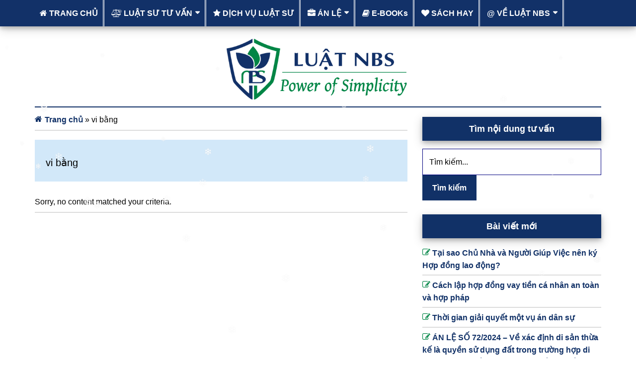

--- FILE ---
content_type: text/html; charset=UTF-8
request_url: https://luatnbs.com/tag/vi-bang/
body_size: 16389
content:
<!DOCTYPE html>
<html lang="vi">
<head >
<meta charset="UTF-8" />
<meta name="viewport" content="width=device-width, initial-scale=1" />
<meta name='robots' content='index, follow, max-image-preview:large, max-snippet:-1, max-video-preview:-1' />

	<title>Lưu trữ vi bằng - Luật NBS</title>
	<link rel="canonical" href="https://luatnbs.com/tag/vi-bang/" />
	<meta property="og:locale" content="vi_VN" />
	<meta property="og:type" content="article" />
	<meta property="og:title" content="Lưu trữ vi bằng" />
	<meta property="og:url" content="https://luatnbs.com/tag/vi-bang/" />
	<meta property="og:site_name" content="Luật NBS" />
	<meta property="og:image" content="https://luatnbs.com/wp-content/uploads/2025/02/Image-web-Luat-NBS.jpg" />
	<meta property="og:image:width" content="1200" />
	<meta property="og:image:height" content="675" />
	<meta property="og:image:type" content="image/jpeg" />
	<meta name="twitter:card" content="summary_large_image" />
	<script type="application/ld+json" class="yoast-schema-graph">{"@context":"https://schema.org","@graph":[{"@type":"CollectionPage","@id":"https://luatnbs.com/tag/vi-bang/","url":"https://luatnbs.com/tag/vi-bang/","name":"Lưu trữ vi bằng - Luật NBS","isPartOf":{"@id":"https://luatnbs.com/#website"},"breadcrumb":{"@id":"https://luatnbs.com/tag/vi-bang/#breadcrumb"},"inLanguage":"vi"},{"@type":"BreadcrumbList","@id":"https://luatnbs.com/tag/vi-bang/#breadcrumb","itemListElement":[{"@type":"ListItem","position":1,"name":"Trang chủ","item":"https://luatnbs.com/"},{"@type":"ListItem","position":2,"name":"vi bằng"}]},{"@type":"WebSite","@id":"https://luatnbs.com/#website","url":"https://luatnbs.com/","name":"Luật NBS","description":"Luật sư tư vấn Hợp đồng, Soạn thảo Văn bản, thủ tục nhà đất, sang tên sổ đỏ","publisher":{"@id":"https://luatnbs.com/#/schema/person/5e066bd67e9983a3a08a2d475fc5950f"},"potentialAction":[{"@type":"SearchAction","target":{"@type":"EntryPoint","urlTemplate":"https://luatnbs.com/?s={search_term_string}"},"query-input":{"@type":"PropertyValueSpecification","valueRequired":true,"valueName":"search_term_string"}}],"inLanguage":"vi"},{"@type":["Person","Organization"],"@id":"https://luatnbs.com/#/schema/person/5e066bd67e9983a3a08a2d475fc5950f","name":"Luật sư Ngọc Blue","image":{"@type":"ImageObject","inLanguage":"vi","@id":"https://luatnbs.com/#/schema/person/image/","url":"https://luatnbs.com/wp-content/uploads/2018/11/Logo-luatnbs-152.png","contentUrl":"https://luatnbs.com/wp-content/uploads/2018/11/Logo-luatnbs-152.png","width":152,"height":152,"caption":"Luật sư Ngọc Blue"},"logo":{"@id":"https://luatnbs.com/#/schema/person/image/"},"description":"Luật sư Dương Bích Ngọc (Ngọc Blue) | Sáng lập và quản trị Luật NBS. Là một Luật sư riêng, tôi chọn cách làm việc bảo mật, tập trung và hiệu quả – vì những người cần đến tôi thường không tìm kiếm sự ồn ào và phô trương mà tìm kiếm kết quả đáng tin cậy. Năng lực và Danh tiếng của Luật sư, nếu có, nên đến từ niềm tin và kết quả – điều mà mỗi khách hàng sẽ tự có câu trả lời về tôi sau mỗi lần đồng hành. Tôi thích đọc sách vào thời gian rảnh rỗi và chia sẻ những cuốn sách đã đọc trên trang SÁCH HAY của Luật NBS Thêm Thông tin về tác giả","sameAs":["https://luatnbs.com"]}]}</script>


<link rel='dns-prefetch' href='//stats.wp.com' />
<link rel='dns-prefetch' href='//netdna.bootstrapcdn.com' />
<style id='wp-img-auto-sizes-contain-inline-css'>
img:is([sizes=auto i],[sizes^="auto," i]){contain-intrinsic-size:3000px 1500px}
/*# sourceURL=wp-img-auto-sizes-contain-inline-css */
</style>
<link data-optimized="2" rel="stylesheet" href="https://luatnbs.com/wp-content/litespeed/css/6708d637e97cb48370ced98391bc525c.css?ver=f3fb9" />


<style id='global-styles-inline-css'>
:root{--wp--preset--aspect-ratio--square: 1;--wp--preset--aspect-ratio--4-3: 4/3;--wp--preset--aspect-ratio--3-4: 3/4;--wp--preset--aspect-ratio--3-2: 3/2;--wp--preset--aspect-ratio--2-3: 2/3;--wp--preset--aspect-ratio--16-9: 16/9;--wp--preset--aspect-ratio--9-16: 9/16;--wp--preset--color--black: #000000;--wp--preset--color--cyan-bluish-gray: #abb8c3;--wp--preset--color--white: #ffffff;--wp--preset--color--pale-pink: #f78da7;--wp--preset--color--vivid-red: #cf2e2e;--wp--preset--color--luminous-vivid-orange: #ff6900;--wp--preset--color--luminous-vivid-amber: #fcb900;--wp--preset--color--light-green-cyan: #7bdcb5;--wp--preset--color--vivid-green-cyan: #00d084;--wp--preset--color--pale-cyan-blue: #8ed1fc;--wp--preset--color--vivid-cyan-blue: #0693e3;--wp--preset--color--vivid-purple: #9b51e0;--wp--preset--gradient--vivid-cyan-blue-to-vivid-purple: linear-gradient(135deg,rgb(6,147,227) 0%,rgb(155,81,224) 100%);--wp--preset--gradient--light-green-cyan-to-vivid-green-cyan: linear-gradient(135deg,rgb(122,220,180) 0%,rgb(0,208,130) 100%);--wp--preset--gradient--luminous-vivid-amber-to-luminous-vivid-orange: linear-gradient(135deg,rgb(252,185,0) 0%,rgb(255,105,0) 100%);--wp--preset--gradient--luminous-vivid-orange-to-vivid-red: linear-gradient(135deg,rgb(255,105,0) 0%,rgb(207,46,46) 100%);--wp--preset--gradient--very-light-gray-to-cyan-bluish-gray: linear-gradient(135deg,rgb(238,238,238) 0%,rgb(169,184,195) 100%);--wp--preset--gradient--cool-to-warm-spectrum: linear-gradient(135deg,rgb(74,234,220) 0%,rgb(151,120,209) 20%,rgb(207,42,186) 40%,rgb(238,44,130) 60%,rgb(251,105,98) 80%,rgb(254,248,76) 100%);--wp--preset--gradient--blush-light-purple: linear-gradient(135deg,rgb(255,206,236) 0%,rgb(152,150,240) 100%);--wp--preset--gradient--blush-bordeaux: linear-gradient(135deg,rgb(254,205,165) 0%,rgb(254,45,45) 50%,rgb(107,0,62) 100%);--wp--preset--gradient--luminous-dusk: linear-gradient(135deg,rgb(255,203,112) 0%,rgb(199,81,192) 50%,rgb(65,88,208) 100%);--wp--preset--gradient--pale-ocean: linear-gradient(135deg,rgb(255,245,203) 0%,rgb(182,227,212) 50%,rgb(51,167,181) 100%);--wp--preset--gradient--electric-grass: linear-gradient(135deg,rgb(202,248,128) 0%,rgb(113,206,126) 100%);--wp--preset--gradient--midnight: linear-gradient(135deg,rgb(2,3,129) 0%,rgb(40,116,252) 100%);--wp--preset--font-size--small: 13px;--wp--preset--font-size--medium: 20px;--wp--preset--font-size--large: 36px;--wp--preset--font-size--x-large: 42px;--wp--preset--spacing--20: 0.44rem;--wp--preset--spacing--30: 0.67rem;--wp--preset--spacing--40: 1rem;--wp--preset--spacing--50: 1.5rem;--wp--preset--spacing--60: 2.25rem;--wp--preset--spacing--70: 3.38rem;--wp--preset--spacing--80: 5.06rem;--wp--preset--shadow--natural: 6px 6px 9px rgba(0, 0, 0, 0.2);--wp--preset--shadow--deep: 12px 12px 50px rgba(0, 0, 0, 0.4);--wp--preset--shadow--sharp: 6px 6px 0px rgba(0, 0, 0, 0.2);--wp--preset--shadow--outlined: 6px 6px 0px -3px rgb(255, 255, 255), 6px 6px rgb(0, 0, 0);--wp--preset--shadow--crisp: 6px 6px 0px rgb(0, 0, 0);}:where(.is-layout-flex){gap: 0.5em;}:where(.is-layout-grid){gap: 0.5em;}body .is-layout-flex{display: flex;}.is-layout-flex{flex-wrap: wrap;align-items: center;}.is-layout-flex > :is(*, div){margin: 0;}body .is-layout-grid{display: grid;}.is-layout-grid > :is(*, div){margin: 0;}:where(.wp-block-columns.is-layout-flex){gap: 2em;}:where(.wp-block-columns.is-layout-grid){gap: 2em;}:where(.wp-block-post-template.is-layout-flex){gap: 1.25em;}:where(.wp-block-post-template.is-layout-grid){gap: 1.25em;}.has-black-color{color: var(--wp--preset--color--black) !important;}.has-cyan-bluish-gray-color{color: var(--wp--preset--color--cyan-bluish-gray) !important;}.has-white-color{color: var(--wp--preset--color--white) !important;}.has-pale-pink-color{color: var(--wp--preset--color--pale-pink) !important;}.has-vivid-red-color{color: var(--wp--preset--color--vivid-red) !important;}.has-luminous-vivid-orange-color{color: var(--wp--preset--color--luminous-vivid-orange) !important;}.has-luminous-vivid-amber-color{color: var(--wp--preset--color--luminous-vivid-amber) !important;}.has-light-green-cyan-color{color: var(--wp--preset--color--light-green-cyan) !important;}.has-vivid-green-cyan-color{color: var(--wp--preset--color--vivid-green-cyan) !important;}.has-pale-cyan-blue-color{color: var(--wp--preset--color--pale-cyan-blue) !important;}.has-vivid-cyan-blue-color{color: var(--wp--preset--color--vivid-cyan-blue) !important;}.has-vivid-purple-color{color: var(--wp--preset--color--vivid-purple) !important;}.has-black-background-color{background-color: var(--wp--preset--color--black) !important;}.has-cyan-bluish-gray-background-color{background-color: var(--wp--preset--color--cyan-bluish-gray) !important;}.has-white-background-color{background-color: var(--wp--preset--color--white) !important;}.has-pale-pink-background-color{background-color: var(--wp--preset--color--pale-pink) !important;}.has-vivid-red-background-color{background-color: var(--wp--preset--color--vivid-red) !important;}.has-luminous-vivid-orange-background-color{background-color: var(--wp--preset--color--luminous-vivid-orange) !important;}.has-luminous-vivid-amber-background-color{background-color: var(--wp--preset--color--luminous-vivid-amber) !important;}.has-light-green-cyan-background-color{background-color: var(--wp--preset--color--light-green-cyan) !important;}.has-vivid-green-cyan-background-color{background-color: var(--wp--preset--color--vivid-green-cyan) !important;}.has-pale-cyan-blue-background-color{background-color: var(--wp--preset--color--pale-cyan-blue) !important;}.has-vivid-cyan-blue-background-color{background-color: var(--wp--preset--color--vivid-cyan-blue) !important;}.has-vivid-purple-background-color{background-color: var(--wp--preset--color--vivid-purple) !important;}.has-black-border-color{border-color: var(--wp--preset--color--black) !important;}.has-cyan-bluish-gray-border-color{border-color: var(--wp--preset--color--cyan-bluish-gray) !important;}.has-white-border-color{border-color: var(--wp--preset--color--white) !important;}.has-pale-pink-border-color{border-color: var(--wp--preset--color--pale-pink) !important;}.has-vivid-red-border-color{border-color: var(--wp--preset--color--vivid-red) !important;}.has-luminous-vivid-orange-border-color{border-color: var(--wp--preset--color--luminous-vivid-orange) !important;}.has-luminous-vivid-amber-border-color{border-color: var(--wp--preset--color--luminous-vivid-amber) !important;}.has-light-green-cyan-border-color{border-color: var(--wp--preset--color--light-green-cyan) !important;}.has-vivid-green-cyan-border-color{border-color: var(--wp--preset--color--vivid-green-cyan) !important;}.has-pale-cyan-blue-border-color{border-color: var(--wp--preset--color--pale-cyan-blue) !important;}.has-vivid-cyan-blue-border-color{border-color: var(--wp--preset--color--vivid-cyan-blue) !important;}.has-vivid-purple-border-color{border-color: var(--wp--preset--color--vivid-purple) !important;}.has-vivid-cyan-blue-to-vivid-purple-gradient-background{background: var(--wp--preset--gradient--vivid-cyan-blue-to-vivid-purple) !important;}.has-light-green-cyan-to-vivid-green-cyan-gradient-background{background: var(--wp--preset--gradient--light-green-cyan-to-vivid-green-cyan) !important;}.has-luminous-vivid-amber-to-luminous-vivid-orange-gradient-background{background: var(--wp--preset--gradient--luminous-vivid-amber-to-luminous-vivid-orange) !important;}.has-luminous-vivid-orange-to-vivid-red-gradient-background{background: var(--wp--preset--gradient--luminous-vivid-orange-to-vivid-red) !important;}.has-very-light-gray-to-cyan-bluish-gray-gradient-background{background: var(--wp--preset--gradient--very-light-gray-to-cyan-bluish-gray) !important;}.has-cool-to-warm-spectrum-gradient-background{background: var(--wp--preset--gradient--cool-to-warm-spectrum) !important;}.has-blush-light-purple-gradient-background{background: var(--wp--preset--gradient--blush-light-purple) !important;}.has-blush-bordeaux-gradient-background{background: var(--wp--preset--gradient--blush-bordeaux) !important;}.has-luminous-dusk-gradient-background{background: var(--wp--preset--gradient--luminous-dusk) !important;}.has-pale-ocean-gradient-background{background: var(--wp--preset--gradient--pale-ocean) !important;}.has-electric-grass-gradient-background{background: var(--wp--preset--gradient--electric-grass) !important;}.has-midnight-gradient-background{background: var(--wp--preset--gradient--midnight) !important;}.has-small-font-size{font-size: var(--wp--preset--font-size--small) !important;}.has-medium-font-size{font-size: var(--wp--preset--font-size--medium) !important;}.has-large-font-size{font-size: var(--wp--preset--font-size--large) !important;}.has-x-large-font-size{font-size: var(--wp--preset--font-size--x-large) !important;}
/*# sourceURL=global-styles-inline-css */
</style>

<style id='classic-theme-styles-inline-css'>
/*! This file is auto-generated */
.wp-block-button__link{color:#fff;background-color:#32373c;border-radius:9999px;box-shadow:none;text-decoration:none;padding:calc(.667em + 2px) calc(1.333em + 2px);font-size:1.125em}.wp-block-file__button{background:#32373c;color:#fff;text-decoration:none}
/*# sourceURL=/wp-includes/css/classic-themes.min.css */
</style>



<link rel='stylesheet' id='font-awesome-css' href='//netdna.bootstrapcdn.com/font-awesome/4.7.0/css/font-awesome.min.css?ver=4.7.0' media='all' />





<script src="https://luatnbs.com/wp-includes/js/jquery/jquery.min.js" id="jquery-core-js"></script>

	<style>img#wpstats{display:none}</style>
		<link rel="pingback" href="https://luatnbs.com/xmlrpc.php" />
<style type="text/css">.site-title a { background: url(https://luatnbs.com/wp-content/uploads/2020/02/Slogan-luatnbs-new.png) no-repeat !important; }</style>
<link rel="icon" href="https://luatnbs.com/wp-content/uploads/2018/11/Logo-luatnbs-512-100x100.png" sizes="32x32" />
<link rel="icon" href="https://luatnbs.com/wp-content/uploads/2018/11/Logo-luatnbs-512.png" sizes="192x192" />
<link rel="apple-touch-icon" href="https://luatnbs.com/wp-content/uploads/2018/11/Logo-luatnbs-512.png" />
<meta name="msapplication-TileImage" content="https://luatnbs.com/wp-content/uploads/2018/11/Logo-luatnbs-512.png" />
		<style id="wp-custom-css">
			.nav-primary a:focus, .nav-primary a:hover, .nav-primary .genesis-nav-menu .sub-menu a:focus, .nav-primary .genesis-nav-menu .sub-menu a:hover, .nav-primary .genesis-nav-menu .current-menu-item > a {
    background-color: #008545;
}
.genesis-nav-menu a {
    border-right-style: double;
}
.nav-primary .genesis-nav-menu .sub-menu a, .nav-secondary .genesis-nav-menu .sub-menu a {
		background-color: #123168;
    border: 1px solid #f9f9f9;
    border-top: 1px solid #f9f9f9;
}
.nav-primary, .nav-secondary .wrap {
	background-color: #123168
}
.header-image .site-header .title-area, .header-image .site-header .widget-area {
    padding: 11px 0;
	  margin: 0px 0;
}
.header-image .site-title a {
    min-height: 128px;
    width: 100%;
}
.site-inner {
    padding-top: 11px;
}
.breadcrumb {
    margin-bottom: 18px;
    padding-bottom: 8px;
}
.sticky {
    background: #e1eff9;
    border: 2px dashed #000080;
    padding: 15px;
}
.content .home-top .featured-content .entry {
    border: 2px dashed #000080;
	  border-bottom: none;
	  padding: 15px;
}
.home-middle a.more-link, .home-top a.more-link {
    background-color: #ffffff;
    color: #196619;
    margin-top: 0px;
}
.entry {
    margin-bottom: 28px;
}
.featured-content .entry {
    margin-bottom: 8px;
}
.entry-header .entry-meta {
    margin-bottom: 11px;
	  margin-top: 9px;
}
.entry-title:hover {
  text-decoration: underline;
}
.entry-title {
    line-height: 1.2;
}
.entry-title a, .sidebar .widget-title a {
    color: #196619;
    font-weight: bold;
}
.entry-content a {
    color: #113167;
}
.entry-content ol, .entry-content p, .entry-content ul, .quote-caption {
    margin-bottom: 8px;
		text-align: justify;
}
.entry-comments-link::before {
		content: "\f086";
}
.after-entry {
    margin-top: 22px;
    padding: 22px 0px;
}
a {
    font-weight: 600;
}
p {
    margin: 0px 0px 8px;
}
h1, h2, h3, h4, h5, h6 {
		margin: 8px 0px 8px;
}
.widget-title {
    font-size: 18px;
    font-weight: bold;
    margin-bottom: 16px;
}
.sidebar .widget {
    margin-bottom: 20px;
}
.sidebar .widget-title {
	background-color: #113167;
}
.sidebar .featured-content .entry-title {
    font-size: 16px;
}
.sidebar .featured-content p:last-child {
    margin-bottom: 0px;
}
a.alignright, img.alignright, .wp-caption.alignright {
    margin: 0 0 0px 22px;
}
img.alignnone {
    margin-bottom: 0;
}
.widget.widget_recent_comments li:before {
    color: #008545;
}
.jetpack_subscription_widget {
    background-color: #113167;
    color: #ffffff;
    padding: 20px;
}
button, input[type=button], input[type=reset], input[type=submit], .button, .entry-content .button {
    font-weight: bold;
    background-color: #113167;
}
.footer-widgets .widget-title {
	background-color: #113167;
}
.footer-widgets button, .footer-widgets input[type=button], .footer-widgets input[type=reset], .footer-widgets input[type=submit], .footer-widgets .button {
    background-color: #02807e;
    color: #ffffff;
}
.footer-widgets {
	background-color: #dce9ff;}
.widget.widget_recent_entries li:before {
    color: #008545;
}
.site-footer a {
    color: #c1fffe;
}
input, select, textarea {
    border: 1px solid #000080;
}
.entry-meta {
    font-size: 16.5px;
    color: #000080;
    font-weight: bold;
}
.archive-description, .author-box {
    background-color: #d2e8f9;
    margin-bottom: 28px;
    padding: 22px;
}
li.comment {
    background-color: #ffffff;
    border: 2px solid #eee;
    border-right: 2px solid #eee;
}
.comment-list li {
    margin-top: 8px;
    padding: 16px;
}
.comment-list li .bypostauthor {
    background: #d2e8f9;
}
.comment-respond, .entry-comments, .entry-pings {
    background-color: #ffffff;
    margin-bottom: 28px;
}
.comment .avatar {
    margin: 0px 16px 12px 0px;
}
.comment-reply a:hover {
    color: #fff;
}
table {
    line-height: 1.8;
    margin-top: 28px;
    margin-bottom: 9px;
}
td {
    padding: 16px 28px 16px;
}
th, td {
    border: 1px solid #008545;
}
.share-before {
    margin-bottom: 18px;
}
blockquote {
    margin: 16px;
}
.archive-pagination li a {
	background-color: #113167;
}
.archive-pagination li a:focus, .archive-pagination li a:hover, .archive-pagination li.active a {
    background-color: #008545;
}
.site-footer {
	background-color: #113167;
	color: #ffffff;
}
.paradise-landing .site-inner, .paradise-landing .wrap {
    max-width: 886px;
}
.wp-block-button__link {
    background-color: #02807e;
}
.widget-area .enews-widget {
    background-color: #008545;
    color: #fff;
    padding: 40px;
    box-shadow: 0 4px 8px 0 rgba(0,0,0,.2), 0 6px 20px 0 rgba(0,0,0,.19);
}
.alignfull {
  margin-left: calc(50% - 50vw);
  margin-right: calc(50% - 50vw);
  width: 100vw;
  max-width: 100vw;
  position: relative;
  left: 0;
}
.alignwide {
  width: 1200px;
  max-width: 100%;
}
/* Áp dụng Grid cho toàn bộ content */
body.category-phap-ly-luat-su .content {
  display: grid;
  grid-template-columns: repeat(auto-fit, minmax(300px, 1fr));
  gap: 24px;
}

/* Cho phần mô tả chuyên mục chiếm toàn bộ hàng (không bị vào grid) */
body.category-phap-ly-luat-su .taxonomy-archive-description.taxonomy-description {
  grid-column: 1 / -1;
  display: block;
  margin-bottom: 20px;
}

/* Style cho bài viết */
body.category-phap-ly-luat-su .post {
  border: 1px solid #ddd;
  padding: 15px;
  background-color: #fff;
  border-radius: 8px;
  transition: box-shadow 0.3s ease;
}

/* Hover đẹp hơn */
body.category-phap-ly-luat-su .post:hover {
  box-shadow: 0 4px 12px rgba(0,0,0,0.1);
}
@media screen and (max-width: 768px) {
  body {
    font-size: 19px; /* Bạn có thể tăng hoặc giảm tùy thích */
    line-height: 1.6;
  }
h1, h2, h3 {
    font-size: 110%; /* Tăng nhẹ các tiêu đề nếu cần */
  }
p {
    font-size: 19px;
  }
}		</style>
		</head>
<body class="archive tag tag-vi-bang tag-406 wp-embed-responsive wp-theme-genesis wp-child-theme-paradise custom-header header-image header-full-width content-sidebar genesis-breadcrumbs-visible genesis-footer-widgets-visible archive-no-results primary-nav"><div class="site-container"><nav class="nav-primary" aria-label="Main"><div class="wrap"><ul id="menu-blue1" class="menu genesis-nav-menu menu-primary"><li id="menu-item-5199" class="menu-item menu-item-type-custom menu-item-object-custom menu-item-home menu-item-5199"><a href="https://luatnbs.com/"><span ><span class="fa fa-home"></span> TRANG CHỦ</span></a></li>
<li id="menu-item-6111" class="menu-item menu-item-type-taxonomy menu-item-object-category current-post-ancestor menu-item-has-children menu-item-6111"><a href="https://luatnbs.com/phap-ly-luat-su/"><span ><span class="fa fa-balance-scale"></span> LUẬT SƯ TƯ VẤN</span></a>
<ul class="sub-menu">
	<li id="menu-item-8497" class="menu-item menu-item-type-taxonomy menu-item-object-category menu-item-8497"><a href="https://luatnbs.com/phap-ly-luat-su/hop-dong-van-ban/"><span >Hợp đồng &#8211; Văn bản</span></a></li>
	<li id="menu-item-6095" class="menu-item menu-item-type-taxonomy menu-item-object-category menu-item-6095"><a href="https://luatnbs.com/phap-ly-luat-su/nha-dat-so-do/"><span >Thủ tục Nhà Đất &amp; Sổ đỏ</span></a></li>
	<li id="menu-item-6093" class="menu-item menu-item-type-taxonomy menu-item-object-category menu-item-6093"><a href="https://luatnbs.com/phap-ly-luat-su/hon-nhan-gia-dinh-tai-san/"><span >Gia đình &#038; Tài sản</span></a></li>
	<li id="menu-item-6094" class="menu-item menu-item-type-taxonomy menu-item-object-category menu-item-6094"><a href="https://luatnbs.com/phap-ly-luat-su/lao-dong/"><span >Pháp lý Doanh nghiệp</span></a></li>
	<li id="menu-item-13381" class="menu-item menu-item-type-taxonomy menu-item-object-category menu-item-13381"><a href="https://luatnbs.com/phap-ly-luat-su/kien-va-an-phi/"><span >Khởi kiện và Án phí</span></a></li>
</ul>
</li>
<li id="menu-item-7006" class="menu-item menu-item-type-post_type menu-item-object-page menu-item-7006"><a target="_blank" href="https://luatnbs.com/dich-vu-luat-nbs/"><span ><span class="fa fa-star"></span> DỊCH VỤ LUẬT SƯ</span></a></li>
<li id="menu-item-417" class="menu-item menu-item-type-taxonomy menu-item-object-category menu-item-has-children menu-item-417"><a href="https://luatnbs.com/an-le/"><span ><span class="fa fa-briefcase"></span> ÁN LỆ</span></a>
<ul class="sub-menu">
	<li id="menu-item-5300" class="menu-item menu-item-type-post_type menu-item-object-post menu-item-5300"><a target="_blank" href="https://luatnbs.com/danh-muc-tra-cuu-an-le-viet-nam/"><span >Danh mục Án lệ Việt Nam</span></a></li>
	<li id="menu-item-846" class="menu-item menu-item-type-taxonomy menu-item-object-category menu-item-846"><a href="https://luatnbs.com/an-le/an-le-viet-nam/"><span >Án lệ Việt Nam</span></a></li>
	<li id="menu-item-845" class="menu-item menu-item-type-taxonomy menu-item-object-category menu-item-845"><a href="https://luatnbs.com/an-le/kha-nang-ap-dung-an-le-o-viet-nam/"><span >Đề tài NCKH Án lệ 2007</span></a></li>
</ul>
</li>
<li id="menu-item-8105" class="menu-item menu-item-type-taxonomy menu-item-object-category menu-item-8105"><a href="https://luatnbs.com/ebook-cua-chung-toi/"><span ><span class="fa fa-book"></span> E-BOOKs</span></a></li>
<li id="menu-item-8575" class="menu-item menu-item-type-custom menu-item-object-custom menu-item-8575"><a target="_blank" href="https://sachhay.luatnbs.com/"><span ><span class="fa fa-heart"></span> SÁCH HAY</span></a></li>
<li id="menu-item-8781" class="menu-item menu-item-type-post_type menu-item-object-page menu-item-has-children menu-item-8781"><a href="https://luatnbs.com/ve-chung-toi/"><span >@ VỀ LUẬT NBS</span></a>
<ul class="sub-menu">
	<li id="menu-item-9605" class="menu-item menu-item-type-post_type menu-item-object-page menu-item-9605"><a href="https://luatnbs.com/ve-chung-toi/"><span >Giới thiệu Luật NBS</span></a></li>
	<li id="menu-item-9607" class="menu-item menu-item-type-post_type menu-item-object-page menu-item-9607"><a href="https://luatnbs.com/thong-tin-thong-bao-cua-luat-nbs/"><span >Thông tin &#038; Thông báo</span></a></li>
</ul>
</li>
</ul></div></nav><header class="site-header"><div class="wrap"><div class="title-area"><p class="site-title"><a href="https://luatnbs.com/">Luật NBS</a></p><p class="site-description">Luật sư tư vấn Hợp đồng, Soạn thảo Văn bản, thủ tục nhà đất, sang tên sổ đỏ</p></div></div></header><div class="site-inner"><div class="content-sidebar-wrap"><main class="content"><div class="breadcrumb"><span><span><a href="https://luatnbs.com/">Trang chủ</a></span> » <span class="breadcrumb_last" aria-current="page">vi bằng</span></span></div><div class="archive-description taxonomy-archive-description taxonomy-description"><h1 class="archive-title">vi bằng</h1></div><div class="entry"><p>Sorry, no content matched your criteria.</p></div></main><aside class="sidebar sidebar-primary widget-area" role="complementary" aria-label="Sidebar chính"><h2 class="genesis-sidebar-title screen-reader-text">Sidebar chính</h2><section id="search-5" class="widget widget_search"><div class="widget-wrap"><h3 class="widgettitle widget-title">Tìm nội dung tư vấn</h3>
<form class="search-form" method="get" action="https://luatnbs.com/" role="search"><label class="search-form-label screen-reader-text" for="searchform-1">Tìm kiếm...</label><input class="search-form-input" type="search" name="s" id="searchform-1" placeholder="Tìm kiếm..."><input class="search-form-submit" type="submit" value="Tìm kiếm"><meta content="https://luatnbs.com/?s={s}"></form></div></section>

		<section id="recent-posts-2" class="widget widget_recent_entries"><div class="widget-wrap">
		<h3 class="widgettitle widget-title">Bài viết mới</h3>
<nav aria-label="Bài viết mới">
		<ul>
											<li>
					<a href="https://luatnbs.com/chu-nha-va-nguoi-giup-viec-nen-ky-hop-dong-lao-dong/">Tại sao Chủ Nhà và Người Giúp Việc nên ký Hợp đồng lao động?</a>
									</li>
											<li>
					<a href="https://luatnbs.com/cach-lap-hop-dong-vay-tien-ca-nhan-an-toan-va-hop-phap/">Cách lập hợp đồng vay tiền cá nhân an toàn và hợp pháp</a>
									</li>
											<li>
					<a href="https://luatnbs.com/thoi-gian-giai-quyet-mot-vu-an-dan-su/">Thời gian giải quyết một vụ án dân sự</a>
									</li>
											<li>
					<a href="https://luatnbs.com/an-le-so-72-2024-ve-xac-dinh-di-san-thua-ke-la-quyen-su-dung-dat-trong-truong-hop-di-chuc-khong-the-hien-dien-tich-dat-cu-the/">ÁN LỆ SỐ 72/2024 &#8211; Về xác định di sản thừa kế là quyền sử dụng đất trong trường hợp di chúc không thể hiện diện tích đất cụ thể</a>
									</li>
											<li>
					<a href="https://luatnbs.com/an-le-so-71-2024-ve-viec-dinh-chi-giai-quyet-vu-an-voi-ly-do-su-viec-da-duoc-giai-quyet-bang-quyet-dinh-co-hieu-luc-cua-co-quan-nha-nuoc-co-tham-quyen-va-khong-thuoc-tham-quyen-giai-quyet-cua-toa-an/">ÁN LỆ SỐ 71/2024 &#8211; Về việc đình chỉ giải quyết vụ án với lý do sự việc đã được giải quyết bằng quyết định có hiệu lực của cơ quan nhà nước có thẩm quyền và không thuộc thẩm quyền giải quyết của Tòa án</a>
									</li>
					</ul>

		</nav></div></section>
<section id="blog_subscription-10" class="widget widget_blog_subscription jetpack_subscription_widget"><div class="widget-wrap"><h3 class="widgettitle widget-title">NHẬN NỘI DUNG MỚI QUA EMAIL</h3>

			<div class="wp-block-jetpack-subscriptions__container">
			<form action="#" method="post" accept-charset="utf-8" id="subscribe-blog-blog_subscription-10"
				data-blog="105645175"
				data-post_access_level="everybody" >
									<div id="subscribe-text"><p>Nhập địa chỉ email của bạn để theo dõi Luật NBS. Chúng tôi sẽ gửi email cho bạn khi có những nội dung mới.</p>
</div>
										<p id="subscribe-email">
						<label id="jetpack-subscribe-label"
							class="screen-reader-text"
							for="subscribe-field-blog_subscription-10">
							Địa chỉ thư điện tử (email)						</label>
						<input type="email" name="email" autocomplete="email" required="required"
																					value=""
							id="subscribe-field-blog_subscription-10"
							placeholder="Địa chỉ thư điện tử (email)"
						/>
					</p>

					<p id="subscribe-submit"
											>
						<input type="hidden" name="action" value="subscribe"/>
						<input type="hidden" name="source" value="https://luatnbs.com/thu-tuc-tach-ho-khau-xoa-ho-khau-tam-tru-tam-vang/comment-page-6/"/>
						<input type="hidden" name="sub-type" value="widget"/>
						<input type="hidden" name="redirect_fragment" value="subscribe-blog-blog_subscription-10"/>
						<input type="hidden" id="_wpnonce" name="_wpnonce" value="8e82f3d68f" /><input type="hidden" name="_wp_http_referer" value="/thu-tuc-tach-ho-khau-xoa-ho-khau-tam-tru-tam-vang/comment-page-6/" />						<button type="submit"
															class="wp-block-button__link"
																					name="jetpack_subscriptions_widget"
						>
							THEO DÕI						</button>
					</p>
							</form>
						</div>
			
</div></section>
<section id="media_image-13" class="widget widget_media_image"><div class="widget-wrap"><h3 class="widgettitle widget-title">Án lệ Việt Nam</h3>
<a href="https://luatnbs.com/danh-muc-tra-cuu-an-le-viet-nam/"><img data-lazyloaded="1" src="[data-uri]" width="462" height="445" data-src="https://luatnbs.com/wp-content/uploads/2021/12/An-le-Viet-Nam.png.webp" class="image wp-image-8843  attachment-full size-full" alt="An le Viet Nam" style="max-width: 100%; height: auto;" decoding="async" /><noscript><img width="462" height="445" src="https://luatnbs.com/wp-content/uploads/2021/12/An-le-Viet-Nam.png.webp" class="image wp-image-8843  attachment-full size-full" alt="An le Viet Nam" style="max-width: 100%; height: auto;" decoding="async" /></noscript></a></div></section>
<section id="media_image-7" class="widget widget_media_image"><div class="widget-wrap"><h3 class="widgettitle widget-title">Giới thiệu sách hay</h3>
<a href="https://sachhay.luatnbs.com/"><img data-lazyloaded="1" src="[data-uri]" width="462" height="382" data-src="https://luatnbs.com/wp-content/uploads/2019/04/binh-luan-sach.jpg" class="image wp-image-5206 alignnone attachment-full size-full" alt="" style="max-width: 100%; height: auto;" decoding="async" /><noscript><img width="462" height="382" src="https://luatnbs.com/wp-content/uploads/2019/04/binh-luan-sach.jpg" class="image wp-image-5206 alignnone attachment-full size-full" alt="" style="max-width: 100%; height: auto;" decoding="async" /></noscript></a></div></section>
<section id="featured-post-10" class="widget featured-content featuredpost"><div class="widget-wrap"><h3 class="widgettitle widget-title">Ebooks của Luật NBS</h3>
<article class="post-3479 post type-post status-publish format-standard has-post-thumbnail category-ebook-cua-chung-toi tag-ebook tag-mang-thai-ho entry" aria-label="[Ebook miễn phí] Ai cũng được có con – Vấn đề pháp lý và thủ tục Mang thai hộ"><a href="https://luatnbs.com/ebook-ai-cung-duoc-co-con-van-de-phap-ly-thu-tuc-mang-thai-ho/" class="alignleft" aria-hidden="true" tabindex="-1"><img data-lazyloaded="1" src="[data-uri]" width="100" height="100" data-src="https://luatnbs.com/wp-content/uploads/2017/06/eBook-mang-thai-ho-Ai-cung-dc-co-con-100x100.jpg" class="entry-image attachment-post" alt="eBook mang thai ho Ai cung dc co con" decoding="async" data-srcset="https://luatnbs.com/wp-content/uploads/2017/06/eBook-mang-thai-ho-Ai-cung-dc-co-con-100x100.jpg 100w, https://luatnbs.com/wp-content/uploads/2017/06/eBook-mang-thai-ho-Ai-cung-dc-co-con-150x150.jpg 150w" data-sizes="(max-width: 100px) 100vw, 100px" /><noscript><img width="100" height="100" src="https://luatnbs.com/wp-content/uploads/2017/06/eBook-mang-thai-ho-Ai-cung-dc-co-con-100x100.jpg" class="entry-image attachment-post" alt="eBook mang thai ho Ai cung dc co con" decoding="async" srcset="https://luatnbs.com/wp-content/uploads/2017/06/eBook-mang-thai-ho-Ai-cung-dc-co-con-100x100.jpg 100w, https://luatnbs.com/wp-content/uploads/2017/06/eBook-mang-thai-ho-Ai-cung-dc-co-con-150x150.jpg 150w" sizes="(max-width: 100px) 100vw, 100px" /></noscript></a><header class="entry-header"><h4 class="entry-title"><a href="https://luatnbs.com/ebook-ai-cung-duoc-co-con-van-de-phap-ly-thu-tuc-mang-thai-ho/">[Ebook miễn phí] Ai cũng được có con – Vấn đề pháp lý và thủ tục Mang thai hộ</a></h4></header></article><article class="post-1418 post type-post status-publish format-standard has-post-thumbnail category-an-le category-ebook-cua-chung-toi tag-ebook tag-tai-lieu-an-le entry" aria-label="[Ebook miễn phí] Án lệ Việt Nam &#038; Đề tài nghiên cứu Án lệ (2007)"><a href="https://luatnbs.com/ebook-tai-lieu-nghien-cuu-an-le/" class="alignleft" aria-hidden="true" tabindex="-1"><img data-lazyloaded="1" src="[data-uri]" width="100" height="100" data-src="https://luatnbs.com/wp-content/uploads/2016/11/An-le-Viet-Nam-100x100.jpg.webp" class="entry-image attachment-post" alt="An le Viet Nam" decoding="async" data-srcset="https://luatnbs.com/wp-content/uploads/2016/11/An-le-Viet-Nam-100x100.jpg.webp 100w, https://luatnbs.com/wp-content/uploads/2016/11/An-le-Viet-Nam-150x150.jpg.webp 150w" data-sizes="(max-width: 100px) 100vw, 100px" /><noscript><img width="100" height="100" src="https://luatnbs.com/wp-content/uploads/2016/11/An-le-Viet-Nam-100x100.jpg.webp" class="entry-image attachment-post" alt="An le Viet Nam" decoding="async" srcset="https://luatnbs.com/wp-content/uploads/2016/11/An-le-Viet-Nam-100x100.jpg.webp 100w, https://luatnbs.com/wp-content/uploads/2016/11/An-le-Viet-Nam-150x150.jpg.webp 150w" sizes="(max-width: 100px) 100vw, 100px" /></noscript></a><header class="entry-header"><h4 class="entry-title"><a href="https://luatnbs.com/ebook-tai-lieu-nghien-cuu-an-le/">[Ebook miễn phí] Án lệ Việt Nam &#038; Đề tài nghiên cứu Án lệ (2007)</a></h4></header></article><p class="more-from-category"><a href="https://luatnbs.com/ebook-cua-chung-toi/" title="eBooks Luật NBS">Xem tất cả Ebooks</a></p></div></section>
</aside></div></div><div class="footer-widgets"><h2 class="genesis-sidebar-title screen-reader-text">Footer</h2><div class="wrap"><div class="widget-area footer-widgets-1 footer-widget-area"><section id="text-2" class="widget widget_text"><div class="widget-wrap">			<div class="textwidget"><p style="text-align: justify;"><a href="https://luatnbs.com/ve-chung-toi/" target="_blank" rel="noopener"><em><img data-lazyloaded="1" src="[data-uri]" decoding="async" class="aligncenter wp-image-5886 size-full" data-src="https://luatnbs.com/wp-content/uploads/2020/02/Slogan-luatnbs-new.png" alt="luat nbs" width="540" height="180" /><noscript><img decoding="async" class="aligncenter wp-image-5886 size-full" src="https://luatnbs.com/wp-content/uploads/2020/02/Slogan-luatnbs-new.png" alt="luat nbs" width="540" height="180" /></noscript></em></a></p>
<p style="text-align: justify;"><span style="color: #000080; font-family: tahoma, arial, helvetica, sans-serif;"><em>Một <strong>Luật sư riêng</strong> không chỉ giúp xử lý vấn đề, mà còn đồng hành trong mọi quyết định quan trọng – bảo vệ tài sản, danh tiếng và tạo lập nền tảng pháp lý vững chắc cho hiện tại và tương lai. <strong>Luật NBS</strong> ra đời để đảm nhận vai trò ấy.</em></span></p>
<p style="text-align: justify;"><span style="color: #000080; font-family: tahoma, arial, helvetica, sans-serif;"><em>Chúng tôi không đơn thuần cung cấp dịch vụ pháp lý. Chúng tôi hiện diện như một <strong>đối tác đáng tin cậy</strong>, âm thầm nhưng vững chắc <strong>đồng hành cùng khách hàng</strong>. Mỗi dịch vụ được <strong>thiết kế riêng</strong>, hướng đến sự bảo vệ toàn diện về pháp lý, tài sản, uy tín và tầm nhìn dài hạn.</em></span></p>
</div>
		</div></section>
</div><div class="widget-area footer-widgets-2 footer-widget-area"><section id="text-3" class="widget widget_text"><div class="widget-wrap"><h3 class="widgettitle widget-title">LIÊN HỆ TƯ VẤN</h3>
			<div class="textwidget"><p style="padding-left: 80px;"><span style="font-family: 'trebuchet ms', geneva, sans-serif; font-size: 19px;"><img data-lazyloaded="1" src="[data-uri]" decoding="async" class="alignnone wp-image-16100" data-src="https://luatnbs.com/wp-content/uploads/2024/11/dien-thoai-luat-su.png" alt="" width="26" height="26" data-srcset="https://luatnbs.com/wp-content/uploads/2024/11/dien-thoai-luat-su.png 256w, https://luatnbs.com/wp-content/uploads/2024/11/dien-thoai-luat-su-150x150.png 150w, https://luatnbs.com/wp-content/uploads/2024/11/dien-thoai-luat-su-100x100.png 100w" data-sizes="(max-width: 26px) 100vw, 26px" /><noscript><img decoding="async" class="alignnone wp-image-16100" src="https://luatnbs.com/wp-content/uploads/2024/11/dien-thoai-luat-su.png" alt="" width="26" height="26" srcset="https://luatnbs.com/wp-content/uploads/2024/11/dien-thoai-luat-su.png 256w, https://luatnbs.com/wp-content/uploads/2024/11/dien-thoai-luat-su-150x150.png 150w, https://luatnbs.com/wp-content/uploads/2024/11/dien-thoai-luat-su-100x100.png 100w" sizes="(max-width: 26px) 100vw, 26px" /></noscript>   <a href="tel:0862819799">0862.819.799</a></span></p>
<p style="padding-left: 80px;"><span style="font-family: 'trebuchet ms', geneva, sans-serif; font-size: 19px;"><img data-lazyloaded="1" src="[data-uri]" decoding="async" class="alignnone wp-image-16101" data-src="https://luatnbs.com/wp-content/uploads/2024/11/email-luat-su.png" alt="" width="26" height="26" data-srcset="https://luatnbs.com/wp-content/uploads/2024/11/email-luat-su.png 512w, https://luatnbs.com/wp-content/uploads/2024/11/email-luat-su-150x150.png 150w, https://luatnbs.com/wp-content/uploads/2024/11/email-luat-su-100x100.png 100w" data-sizes="(max-width: 26px) 100vw, 26px" /><noscript><img decoding="async" class="alignnone wp-image-16101" src="https://luatnbs.com/wp-content/uploads/2024/11/email-luat-su.png" alt="" width="26" height="26" srcset="https://luatnbs.com/wp-content/uploads/2024/11/email-luat-su.png 512w, https://luatnbs.com/wp-content/uploads/2024/11/email-luat-su-150x150.png 150w, https://luatnbs.com/wp-content/uploads/2024/11/email-luat-su-100x100.png 100w" sizes="(max-width: 26px) 100vw, 26px" /></noscript>   <a href="mailto:luatnbs@gmail.com">luatnbs@gmail.com</a></span></p>
<p style="padding-left: 80px;"><span style="font-family: 'trebuchet ms', geneva, sans-serif; font-size: 19px;"><img data-lazyloaded="1" src="[data-uri]" decoding="async" class="alignnone wp-image-16167" data-src="https://luatnbs.com/wp-content/uploads/2024/11/web-luat-su.png" alt="" width="26" height="26" data-srcset="https://luatnbs.com/wp-content/uploads/2024/11/web-luat-su.png 256w, https://luatnbs.com/wp-content/uploads/2024/11/web-luat-su-150x150.png 150w, https://luatnbs.com/wp-content/uploads/2024/11/web-luat-su-100x100.png 100w" data-sizes="(max-width: 26px) 100vw, 26px" /><noscript><img decoding="async" class="alignnone wp-image-16167" src="https://luatnbs.com/wp-content/uploads/2024/11/web-luat-su.png" alt="" width="26" height="26" srcset="https://luatnbs.com/wp-content/uploads/2024/11/web-luat-su.png 256w, https://luatnbs.com/wp-content/uploads/2024/11/web-luat-su-150x150.png 150w, https://luatnbs.com/wp-content/uploads/2024/11/web-luat-su-100x100.png 100w" sizes="(max-width: 26px) 100vw, 26px" /></noscript>   <a href="https://luatnbs.com">www.luatnbs.com</a></span></p>
<p style="padding-left: 80px;"><span style="font-family: 'trebuchet ms', geneva, sans-serif;"><a href="https://zalo.me/0862819799" target="_blank" rel="noopener"><img data-lazyloaded="1" src="[data-uri]" decoding="async" class="alignnone wp-image-16106" data-src="https://luatnbs.com/wp-content/uploads/2024/11/Zalo-luat-su.png" alt="" width="44" height="42" /><noscript><img decoding="async" class="alignnone wp-image-16106" src="https://luatnbs.com/wp-content/uploads/2024/11/Zalo-luat-su.png" alt="" width="44" height="42" /></noscript></a>    <a href="https://zalo.me/0862819799" target="_blank" rel="noopener"><span style="font-family: 'trebuchet ms', geneva, sans-serif; font-size: 19px;">0862.819.799</span></a></span></p>
</div>
		</div></section>
<section id="search-6" class="widget widget_search"><div class="widget-wrap"><h3 class="widgettitle widget-title">Bạn cần tư vấn gì?</h3>
<form class="search-form" method="get" action="https://luatnbs.com/" role="search"><label class="search-form-label screen-reader-text" for="searchform-2">Tìm kiếm...</label><input class="search-form-input" type="search" name="s" id="searchform-2" placeholder="Tìm kiếm..."><input class="search-form-submit" type="submit" value="Tìm kiếm"><meta content="https://luatnbs.com/?s={s}"></form></div></section>
</div><div class="widget-area footer-widgets-3 footer-widget-area"><section id="blog_subscription-9" class="widget widget_blog_subscription jetpack_subscription_widget"><div class="widget-wrap"><h3 class="widgettitle widget-title">NHẬN NỘI DUNG MỚI QUA EMAIL</h3>

			<div class="wp-block-jetpack-subscriptions__container">
			<form action="#" method="post" accept-charset="utf-8" id="subscribe-blog-blog_subscription-9"
				data-blog="105645175"
				data-post_access_level="everybody" >
									<div id="subscribe-text"><p>Nhập địa chỉ email của bạn để theo dõi Luật NBS. Chúng tôi sẽ gửi email cho bạn khi có những nội dung mới.</p>
</div>
										<p id="subscribe-email">
						<label id="jetpack-subscribe-label"
							class="screen-reader-text"
							for="subscribe-field-blog_subscription-9">
							Địa chỉ thư điện tử (email)						</label>
						<input type="email" name="email" autocomplete="email" required="required"
																					value=""
							id="subscribe-field-blog_subscription-9"
							placeholder="Địa chỉ thư điện tử (email)"
						/>
					</p>

					<p id="subscribe-submit"
											>
						<input type="hidden" name="action" value="subscribe"/>
						<input type="hidden" name="source" value="https://luatnbs.com/thu-tuc-tach-ho-khau-xoa-ho-khau-tam-tru-tam-vang/comment-page-6/"/>
						<input type="hidden" name="sub-type" value="widget"/>
						<input type="hidden" name="redirect_fragment" value="subscribe-blog-blog_subscription-9"/>
						<input type="hidden" id="_wpnonce" name="_wpnonce" value="8e82f3d68f" /><input type="hidden" name="_wp_http_referer" value="/thu-tuc-tach-ho-khau-xoa-ho-khau-tam-tru-tam-vang/comment-page-6/" />						<button type="submit"
															class="wp-block-button__link"
																					name="jetpack_subscriptions_widget"
						>
							THEO DÕI						</button>
					</p>
							</form>
						</div>
			
</div></section>
</div></div></div><footer class="site-footer"><div class="wrap"><p>Bản quyền <a href="https://luatnbs.com/">Luật NBS</a> &#xA9;&nbsp;2016&#x02013;2026   · <a href="https://luatnbs.com/ve-chung-toi/#lien-he-voi-luat-nbs">Thông tin liên hệ</a> · Sử dụng <a href="https://wpcanban.com/mua-paradise-child-theme/?ref=duongbichngoc86">Theme Paradise</a> và <a href="https://wpcanban.com/dich-vu-wordpress-hosting-chat-luong-cao/?ref=duongbichngoc86">Host</a> do <a href="https://wpcanban.com/?ref=duongbichngoc86">WP Căn Bản</a> cung cấp</p></div></footer></div><script type="speculationrules">
{"prefetch":[{"source":"document","where":{"and":[{"href_matches":"/*"},{"not":{"href_matches":["/wp-*.php","/wp-admin/*","/wp-content/uploads/*","/wp-content/*","/wp-content/plugins/*","/wp-content/themes/paradise/*","/wp-content/themes/genesis/*","/*\\?(.+)"]}},{"not":{"selector_matches":"a[rel~=\"nofollow\"]"}},{"not":{"selector_matches":".no-prefetch, .no-prefetch a"}}]},"eagerness":"conservative"}]}
</script>
<a href="#" class="to-top" title="Về đầu trang"><i class="icon-caret-down" aria-hidden="true"></i></a><script src="[data-uri]" defer></script><script src='https://luatnbs.com/wp-content/plugins/flying-analytics/js/gtag.js' defer></script><script src="[data-uri]" defer></script><script id="kk-star-ratings-js-extra" src="[data-uri]" defer></script>

<script id="toc-front-js-extra" src="[data-uri]" defer></script>



<script id="paradise-responsive-menu-js-extra" src="[data-uri]" defer></script>

<script id="jetpack-stats-js-before">
_stq = window._stq || [];
_stq.push([ "view", JSON.parse("{\"v\":\"ext\",\"blog\":\"105645175\",\"post\":\"0\",\"tz\":\"7\",\"srv\":\"luatnbs.com\",\"arch_tag\":\"vi-bang\",\"arch_results\":\"0\",\"j\":\"1:15.3.1\"}") ]);
_stq.push([ "clickTrackerInit", "105645175", "0" ]);
//# sourceURL=jetpack-stats-js-before
</script>
<script src="https://stats.wp.com/e-202604.js" id="jetpack-stats-js" defer data-wp-strategy="defer"></script>

<!-- Shortcodes Ultimate custom CSS - start -->
<style type="text/css">
.su-spoiler-style-default>.su-spoiler-title {
    padding-left: 28px;
    font-size: 16.5px;
    background: #3d5a98;
    color: #fff;
}
.su-spoiler-style-default>.su-spoiler-title>.su-spoiler-icon {
    left: 3px;
    top: 8px;
}
.su-spoiler-style-default>.su-spoiler-content {
    padding: 1em 28px 1em 28px;
    background: #eee;
}
.su-spoiler-style-fancy {
	border: none;
	-webkit-border-radius: 5px;
	-moz-border-radius: 5px;
	border-radius: 5px;
	background: #d1e2ff;
	color: #000080;
}
.su-spoiler-style-fancy > .su-spoiler-title {
	border-bottom: none;
	-webkit-border-radius: 5px;
	-moz-border-radius: 5px;
	border-radius: 5px;
	background: #d1e2ff;
	font-size: 18px;
	line-height: 28px;
    padding: 9px 9px 9px 33px;
}
.su-spoiler-style-fancy.su-spoiler-closed > .su-spoiler-title { border: none; }
.su-spoiler-style-fancy > .su-spoiler-content {
	-webkit-border-radius: 5px;
	-moz-border-radius: 5px;
	border-radius: 5px;
	background-color: #e5ffe5;
}
.su-spoiler-icon {
    left: 8px;
    top: 12px;
    width: 22px;
    line-height: 21px;
    font-size: 16px;
}
.su-label {
    padding: .3em .3em;
	font-weight: 600;
}
.su-box {
	margin: 0 0 1.5em 0;
	border-width: 0px;
	border-style: solid;
}
.su-box-title {
	display: block;
	padding: 0.5em 1em;
	font-weight: bold;
	font-size: 1.3em;
	text-align: center;
	background-color: #000080;
}
.su-box-content {
	padding: 1em;
	font-size: 1.2em;
	background-color: #deedfa
}
.su-tabs {
    background: #deedfa;
}
.su-tabs-nav span {
    color: #000080;
    font-size: 16px;
    line-height: 20px;
	text-align: justify;
}
.su-tabs-vertical .su-tabs-panes .su-tabs-pane {
    font-size: 15px;
    text-align: justify;
}
/* Khối lưới 3 cột */
.su-posts {
  display: grid;
  grid-template-columns: repeat(3, 1fr); /* 3 cột đều nhau */
  gap: 20px;
  margin: 0 auto;
  max-width: 1200px; /* Tùy chỉnh chiều rộng của grid */
}
/* Giao diện tablet: 2 cột */
@media (max-width: 768px) {
.su-posts {
    grid-template-columns: repeat(2, 1fr);
  }
}
/* Giao diện điện thoại: 1 cột */
@media (max-width: 480px) {
.su-posts {
    grid-template-columns: 1fr;
  }
}
/* Bài viết */
.su-post {
  border: 1px solid #ddd;
  padding: 16px; /* Đảm bảo không bị sát viền */
  border-radius: 8px;
  background-color: #fff;
  transition: box-shadow 0.3s ease;
  box-shadow: 0 4px 10px rgba(0, 0, 0, 0.1);
  overflow: hidden;
  display: flex;
  flex-direction: column;
  align-items: center; /* Căn giữa mọi thứ trong mỗi bài */
  height: auto; /* Đảm bảo chiều cao tự động thay đổi */
  min-height: 400px; /* Tăng chiều cao tối thiểu của khung bài viết */
}
/* Tóm tắt bài viết */
.su-post-excerpt {
  font-size: 15px;
  color: #555;
  line-height: 1.6;
  margin-bottom: 16px;
  height: 120px; /* chỉnh để phù hợp */
  overflow: hidden;
  text-overflow: ellipsis;
  display: -webkit-box;
  -webkit-line-clamp: 5; /* số dòng hiển thị */
  -webkit-box-orient: vertical;
}
/* Ẩn ngày đăng */
.su-post-meta {
  display: none !important;
}
/* Liên kết bọc ảnh */
.su-post .su-post-thumbnail {
  display: block;
  width: 100%;
  text-align: center;
  height: auto;
}
/* Ảnh trong liên kết */
.su-post .su-post-thumbnail img {
  width: 100%;           /* Ảnh chiếm hết chiều rộng của container */
  height: auto;          /* Giữ tỉ lệ của ảnh */
  max-height: 400px;   /* Giới hạn chiều cao tối đa */
  object-fit: cover;     /* Lấp đầy khung mà không bị méo */
  display: block;
  max-width: 100%;       /* Đảm bảo ảnh không vượt quá kích thước khung */
  margin-bottom: 12px;   /* Khoảng cách giữa ảnh và nội dung dưới */
  border-radius: 6px;
}
</style>
<!-- Shortcodes Ultimate custom CSS - end -->
<script data-no-optimize="1">window.lazyLoadOptions=Object.assign({},{threshold:300},window.lazyLoadOptions||{});!function(t,e){"object"==typeof exports&&"undefined"!=typeof module?module.exports=e():"function"==typeof define&&define.amd?define(e):(t="undefined"!=typeof globalThis?globalThis:t||self).LazyLoad=e()}(this,function(){"use strict";function e(){return(e=Object.assign||function(t){for(var e=1;e<arguments.length;e++){var n,a=arguments[e];for(n in a)Object.prototype.hasOwnProperty.call(a,n)&&(t[n]=a[n])}return t}).apply(this,arguments)}function o(t){return e({},at,t)}function l(t,e){return t.getAttribute(gt+e)}function c(t){return l(t,vt)}function s(t,e){return function(t,e,n){e=gt+e;null!==n?t.setAttribute(e,n):t.removeAttribute(e)}(t,vt,e)}function i(t){return s(t,null),0}function r(t){return null===c(t)}function u(t){return c(t)===_t}function d(t,e,n,a){t&&(void 0===a?void 0===n?t(e):t(e,n):t(e,n,a))}function f(t,e){et?t.classList.add(e):t.className+=(t.className?" ":"")+e}function _(t,e){et?t.classList.remove(e):t.className=t.className.replace(new RegExp("(^|\\s+)"+e+"(\\s+|$)")," ").replace(/^\s+/,"").replace(/\s+$/,"")}function g(t){return t.llTempImage}function v(t,e){!e||(e=e._observer)&&e.unobserve(t)}function b(t,e){t&&(t.loadingCount+=e)}function p(t,e){t&&(t.toLoadCount=e)}function n(t){for(var e,n=[],a=0;e=t.children[a];a+=1)"SOURCE"===e.tagName&&n.push(e);return n}function h(t,e){(t=t.parentNode)&&"PICTURE"===t.tagName&&n(t).forEach(e)}function a(t,e){n(t).forEach(e)}function m(t){return!!t[lt]}function E(t){return t[lt]}function I(t){return delete t[lt]}function y(e,t){var n;m(e)||(n={},t.forEach(function(t){n[t]=e.getAttribute(t)}),e[lt]=n)}function L(a,t){var o;m(a)&&(o=E(a),t.forEach(function(t){var e,n;e=a,(t=o[n=t])?e.setAttribute(n,t):e.removeAttribute(n)}))}function k(t,e,n){f(t,e.class_loading),s(t,st),n&&(b(n,1),d(e.callback_loading,t,n))}function A(t,e,n){n&&t.setAttribute(e,n)}function O(t,e){A(t,rt,l(t,e.data_sizes)),A(t,it,l(t,e.data_srcset)),A(t,ot,l(t,e.data_src))}function w(t,e,n){var a=l(t,e.data_bg_multi),o=l(t,e.data_bg_multi_hidpi);(a=nt&&o?o:a)&&(t.style.backgroundImage=a,n=n,f(t=t,(e=e).class_applied),s(t,dt),n&&(e.unobserve_completed&&v(t,e),d(e.callback_applied,t,n)))}function x(t,e){!e||0<e.loadingCount||0<e.toLoadCount||d(t.callback_finish,e)}function M(t,e,n){t.addEventListener(e,n),t.llEvLisnrs[e]=n}function N(t){return!!t.llEvLisnrs}function z(t){if(N(t)){var e,n,a=t.llEvLisnrs;for(e in a){var o=a[e];n=e,o=o,t.removeEventListener(n,o)}delete t.llEvLisnrs}}function C(t,e,n){var a;delete t.llTempImage,b(n,-1),(a=n)&&--a.toLoadCount,_(t,e.class_loading),e.unobserve_completed&&v(t,n)}function R(i,r,c){var l=g(i)||i;N(l)||function(t,e,n){N(t)||(t.llEvLisnrs={});var a="VIDEO"===t.tagName?"loadeddata":"load";M(t,a,e),M(t,"error",n)}(l,function(t){var e,n,a,o;n=r,a=c,o=u(e=i),C(e,n,a),f(e,n.class_loaded),s(e,ut),d(n.callback_loaded,e,a),o||x(n,a),z(l)},function(t){var e,n,a,o;n=r,a=c,o=u(e=i),C(e,n,a),f(e,n.class_error),s(e,ft),d(n.callback_error,e,a),o||x(n,a),z(l)})}function T(t,e,n){var a,o,i,r,c;t.llTempImage=document.createElement("IMG"),R(t,e,n),m(c=t)||(c[lt]={backgroundImage:c.style.backgroundImage}),i=n,r=l(a=t,(o=e).data_bg),c=l(a,o.data_bg_hidpi),(r=nt&&c?c:r)&&(a.style.backgroundImage='url("'.concat(r,'")'),g(a).setAttribute(ot,r),k(a,o,i)),w(t,e,n)}function G(t,e,n){var a;R(t,e,n),a=e,e=n,(t=Et[(n=t).tagName])&&(t(n,a),k(n,a,e))}function D(t,e,n){var a;a=t,(-1<It.indexOf(a.tagName)?G:T)(t,e,n)}function S(t,e,n){var a;t.setAttribute("loading","lazy"),R(t,e,n),a=e,(e=Et[(n=t).tagName])&&e(n,a),s(t,_t)}function V(t){t.removeAttribute(ot),t.removeAttribute(it),t.removeAttribute(rt)}function j(t){h(t,function(t){L(t,mt)}),L(t,mt)}function F(t){var e;(e=yt[t.tagName])?e(t):m(e=t)&&(t=E(e),e.style.backgroundImage=t.backgroundImage)}function P(t,e){var n;F(t),n=e,r(e=t)||u(e)||(_(e,n.class_entered),_(e,n.class_exited),_(e,n.class_applied),_(e,n.class_loading),_(e,n.class_loaded),_(e,n.class_error)),i(t),I(t)}function U(t,e,n,a){var o;n.cancel_on_exit&&(c(t)!==st||"IMG"===t.tagName&&(z(t),h(o=t,function(t){V(t)}),V(o),j(t),_(t,n.class_loading),b(a,-1),i(t),d(n.callback_cancel,t,e,a)))}function $(t,e,n,a){var o,i,r=(i=t,0<=bt.indexOf(c(i)));s(t,"entered"),f(t,n.class_entered),_(t,n.class_exited),o=t,i=a,n.unobserve_entered&&v(o,i),d(n.callback_enter,t,e,a),r||D(t,n,a)}function q(t){return t.use_native&&"loading"in HTMLImageElement.prototype}function H(t,o,i){t.forEach(function(t){return(a=t).isIntersecting||0<a.intersectionRatio?$(t.target,t,o,i):(e=t.target,n=t,a=o,t=i,void(r(e)||(f(e,a.class_exited),U(e,n,a,t),d(a.callback_exit,e,n,t))));var e,n,a})}function B(e,n){var t;tt&&!q(e)&&(n._observer=new IntersectionObserver(function(t){H(t,e,n)},{root:(t=e).container===document?null:t.container,rootMargin:t.thresholds||t.threshold+"px"}))}function J(t){return Array.prototype.slice.call(t)}function K(t){return t.container.querySelectorAll(t.elements_selector)}function Q(t){return c(t)===ft}function W(t,e){return e=t||K(e),J(e).filter(r)}function X(e,t){var n;(n=K(e),J(n).filter(Q)).forEach(function(t){_(t,e.class_error),i(t)}),t.update()}function t(t,e){var n,a,t=o(t);this._settings=t,this.loadingCount=0,B(t,this),n=t,a=this,Y&&window.addEventListener("online",function(){X(n,a)}),this.update(e)}var Y="undefined"!=typeof window,Z=Y&&!("onscroll"in window)||"undefined"!=typeof navigator&&/(gle|ing|ro)bot|crawl|spider/i.test(navigator.userAgent),tt=Y&&"IntersectionObserver"in window,et=Y&&"classList"in document.createElement("p"),nt=Y&&1<window.devicePixelRatio,at={elements_selector:".lazy",container:Z||Y?document:null,threshold:300,thresholds:null,data_src:"src",data_srcset:"srcset",data_sizes:"sizes",data_bg:"bg",data_bg_hidpi:"bg-hidpi",data_bg_multi:"bg-multi",data_bg_multi_hidpi:"bg-multi-hidpi",data_poster:"poster",class_applied:"applied",class_loading:"litespeed-loading",class_loaded:"litespeed-loaded",class_error:"error",class_entered:"entered",class_exited:"exited",unobserve_completed:!0,unobserve_entered:!1,cancel_on_exit:!0,callback_enter:null,callback_exit:null,callback_applied:null,callback_loading:null,callback_loaded:null,callback_error:null,callback_finish:null,callback_cancel:null,use_native:!1},ot="src",it="srcset",rt="sizes",ct="poster",lt="llOriginalAttrs",st="loading",ut="loaded",dt="applied",ft="error",_t="native",gt="data-",vt="ll-status",bt=[st,ut,dt,ft],pt=[ot],ht=[ot,ct],mt=[ot,it,rt],Et={IMG:function(t,e){h(t,function(t){y(t,mt),O(t,e)}),y(t,mt),O(t,e)},IFRAME:function(t,e){y(t,pt),A(t,ot,l(t,e.data_src))},VIDEO:function(t,e){a(t,function(t){y(t,pt),A(t,ot,l(t,e.data_src))}),y(t,ht),A(t,ct,l(t,e.data_poster)),A(t,ot,l(t,e.data_src)),t.load()}},It=["IMG","IFRAME","VIDEO"],yt={IMG:j,IFRAME:function(t){L(t,pt)},VIDEO:function(t){a(t,function(t){L(t,pt)}),L(t,ht),t.load()}},Lt=["IMG","IFRAME","VIDEO"];return t.prototype={update:function(t){var e,n,a,o=this._settings,i=W(t,o);{if(p(this,i.length),!Z&&tt)return q(o)?(e=o,n=this,i.forEach(function(t){-1!==Lt.indexOf(t.tagName)&&S(t,e,n)}),void p(n,0)):(t=this._observer,o=i,t.disconnect(),a=t,void o.forEach(function(t){a.observe(t)}));this.loadAll(i)}},destroy:function(){this._observer&&this._observer.disconnect(),K(this._settings).forEach(function(t){I(t)}),delete this._observer,delete this._settings,delete this.loadingCount,delete this.toLoadCount},loadAll:function(t){var e=this,n=this._settings;W(t,n).forEach(function(t){v(t,e),D(t,n,e)})},restoreAll:function(){var e=this._settings;K(e).forEach(function(t){P(t,e)})}},t.load=function(t,e){e=o(e);D(t,e)},t.resetStatus=function(t){i(t)},t}),function(t,e){"use strict";function n(){e.body.classList.add("litespeed_lazyloaded")}function a(){console.log("[LiteSpeed] Start Lazy Load"),o=new LazyLoad(Object.assign({},t.lazyLoadOptions||{},{elements_selector:"[data-lazyloaded]",callback_finish:n})),i=function(){o.update()},t.MutationObserver&&new MutationObserver(i).observe(e.documentElement,{childList:!0,subtree:!0,attributes:!0})}var o,i;t.addEventListener?t.addEventListener("load",a,!1):t.attachEvent("onload",a)}(window,document);</script><script data-optimized="1" src="https://luatnbs.com/wp-content/litespeed/js/105b793dd67494cd1b35f02da7aed3fa.js?ver=f3fb9" defer></script><script>(function(){function c(){var b=a.contentDocument||a.contentWindow.document;if(b){var d=b.createElement('script');d.innerHTML="window.__CF$cv$params={r:'9c1bcdbadd01f4d4',t:'MTc2OTA1MDg1Mw=='};var a=document.createElement('script');a.src='/cdn-cgi/challenge-platform/scripts/jsd/main.js';document.getElementsByTagName('head')[0].appendChild(a);";b.getElementsByTagName('head')[0].appendChild(d)}}if(document.body){var a=document.createElement('iframe');a.height=1;a.width=1;a.style.position='absolute';a.style.top=0;a.style.left=0;a.style.border='none';a.style.visibility='hidden';document.body.appendChild(a);if('loading'!==document.readyState)c();else if(window.addEventListener)document.addEventListener('DOMContentLoaded',c);else{var e=document.onreadystatechange||function(){};document.onreadystatechange=function(b){e(b);'loading'!==document.readyState&&(document.onreadystatechange=e,c())}}}})();</script><script defer src="https://static.cloudflareinsights.com/beacon.min.js/vcd15cbe7772f49c399c6a5babf22c1241717689176015" integrity="sha512-ZpsOmlRQV6y907TI0dKBHq9Md29nnaEIPlkf84rnaERnq6zvWvPUqr2ft8M1aS28oN72PdrCzSjY4U6VaAw1EQ==" data-cf-beacon='{"version":"2024.11.0","token":"245ef946c7904c58a462c103edda3e64","r":1,"server_timing":{"name":{"cfCacheStatus":true,"cfEdge":true,"cfExtPri":true,"cfL4":true,"cfOrigin":true,"cfSpeedBrain":true},"location_startswith":null}}' crossorigin="anonymous"></script>
</body></html>


<!-- Page cached by LiteSpeed Cache 7.6.2 on 2026-01-22 10:00:55 -->

--- FILE ---
content_type: application/javascript
request_url: https://luatnbs.com/wp-content/litespeed/js/105b793dd67494cd1b35f02da7aed3fa.js?ver=f3fb9
body_size: 10129
content:
/*! jQuery Migrate v3.4.1 | (c) OpenJS Foundation and other contributors | jquery.org/license */
"undefined"==typeof jQuery.migrateMute&&(jQuery.migrateMute=!0),function(t){"use strict";"function"==typeof define&&define.amd?define(["jquery"],function(e){return t(e,window)}):"object"==typeof module&&module.exports?module.exports=t(require("jquery"),window):t(jQuery,window)}(function(s,n){"use strict";function e(e){return 0<=function(e,t){for(var r=/^(\d+)\.(\d+)\.(\d+)/,n=r.exec(e)||[],o=r.exec(t)||[],a=1;a<=3;a++){if(+o[a]<+n[a])return 1;if(+n[a]<+o[a])return-1}return 0}(s.fn.jquery,e)}s.migrateVersion="3.4.1";var t=Object.create(null);s.migrateDisablePatches=function(){for(var e=0;e<arguments.length;e++)t[arguments[e]]=!0},s.migrateEnablePatches=function(){for(var e=0;e<arguments.length;e++)delete t[arguments[e]]},s.migrateIsPatchEnabled=function(e){return!t[e]},n.console&&n.console.log&&(s&&e("3.0.0")&&!e("5.0.0")||n.console.log("JQMIGRATE: jQuery 3.x-4.x REQUIRED"),s.migrateWarnings&&n.console.log("JQMIGRATE: Migrate plugin loaded multiple times"),n.console.log("JQMIGRATE: Migrate is installed"+(s.migrateMute?"":" with logging active")+", version "+s.migrateVersion));var o={};function u(e,t){var r=n.console;!s.migrateIsPatchEnabled(e)||s.migrateDeduplicateWarnings&&o[t]||(o[t]=!0,s.migrateWarnings.push(t+" ["+e+"]"),r&&r.warn&&!s.migrateMute&&(r.warn("JQMIGRATE: "+t),s.migrateTrace&&r.trace&&r.trace()))}function r(e,t,r,n,o){Object.defineProperty(e,t,{configurable:!0,enumerable:!0,get:function(){return u(n,o),r},set:function(e){u(n,o),r=e}})}function a(e,t,r,n,o){var a=e[t];e[t]=function(){return o&&u(n,o),(s.migrateIsPatchEnabled(n)?r:a||s.noop).apply(this,arguments)}}function c(e,t,r,n,o){if(!o)throw new Error("No warning message provided");return a(e,t,r,n,o),0}function i(e,t,r,n){return a(e,t,r,n),0}s.migrateDeduplicateWarnings=!0,s.migrateWarnings=[],void 0===s.migrateTrace&&(s.migrateTrace=!0),s.migrateReset=function(){o={},s.migrateWarnings.length=0},"BackCompat"===n.document.compatMode&&u("quirks","jQuery is not compatible with Quirks Mode");var d,l,p,f={},m=s.fn.init,y=s.find,h=/\[(\s*[-\w]+\s*)([~|^$*]?=)\s*([-\w#]*?#[-\w#]*)\s*\]/,g=/\[(\s*[-\w]+\s*)([~|^$*]?=)\s*([-\w#]*?#[-\w#]*)\s*\]/g,v=/^[\s\uFEFF\xA0]+|([^\s\uFEFF\xA0])[\s\uFEFF\xA0]+$/g;for(d in i(s.fn,"init",function(e){var t=Array.prototype.slice.call(arguments);return s.migrateIsPatchEnabled("selector-empty-id")&&"string"==typeof e&&"#"===e&&(u("selector-empty-id","jQuery( '#' ) is not a valid selector"),t[0]=[]),m.apply(this,t)},"selector-empty-id"),s.fn.init.prototype=s.fn,i(s,"find",function(t){var r=Array.prototype.slice.call(arguments);if("string"==typeof t&&h.test(t))try{n.document.querySelector(t)}catch(e){t=t.replace(g,function(e,t,r,n){return"["+t+r+'"'+n+'"]'});try{n.document.querySelector(t),u("selector-hash","Attribute selector with '#' must be quoted: "+r[0]),r[0]=t}catch(e){u("selector-hash","Attribute selector with '#' was not fixed: "+r[0])}}return y.apply(this,r)},"selector-hash"),y)Object.prototype.hasOwnProperty.call(y,d)&&(s.find[d]=y[d]);c(s.fn,"size",function(){return this.length},"size","jQuery.fn.size() is deprecated and removed; use the .length property"),c(s,"parseJSON",function(){return JSON.parse.apply(null,arguments)},"parseJSON","jQuery.parseJSON is deprecated; use JSON.parse"),c(s,"holdReady",s.holdReady,"holdReady","jQuery.holdReady is deprecated"),c(s,"unique",s.uniqueSort,"unique","jQuery.unique is deprecated; use jQuery.uniqueSort"),r(s.expr,"filters",s.expr.pseudos,"expr-pre-pseudos","jQuery.expr.filters is deprecated; use jQuery.expr.pseudos"),r(s.expr,":",s.expr.pseudos,"expr-pre-pseudos","jQuery.expr[':'] is deprecated; use jQuery.expr.pseudos"),e("3.1.1")&&c(s,"trim",function(e){return null==e?"":(e+"").replace(v,"$1")},"trim","jQuery.trim is deprecated; use String.prototype.trim"),e("3.2.0")&&(c(s,"nodeName",function(e,t){return e.nodeName&&e.nodeName.toLowerCase()===t.toLowerCase()},"nodeName","jQuery.nodeName is deprecated"),c(s,"isArray",Array.isArray,"isArray","jQuery.isArray is deprecated; use Array.isArray")),e("3.3.0")&&(c(s,"isNumeric",function(e){var t=typeof e;return("number"==t||"string"==t)&&!isNaN(e-parseFloat(e))},"isNumeric","jQuery.isNumeric() is deprecated"),s.each("Boolean Number String Function Array Date RegExp Object Error Symbol".split(" "),function(e,t){f["[object "+t+"]"]=t.toLowerCase()}),c(s,"type",function(e){return null==e?e+"":"object"==typeof e||"function"==typeof e?f[Object.prototype.toString.call(e)]||"object":typeof e},"type","jQuery.type is deprecated"),c(s,"isFunction",function(e){return"function"==typeof e},"isFunction","jQuery.isFunction() is deprecated"),c(s,"isWindow",function(e){return null!=e&&e===e.window},"isWindow","jQuery.isWindow() is deprecated")),s.ajax&&(l=s.ajax,p=/(=)\?(?=&|$)|\?\?/,i(s,"ajax",function(){var e=l.apply(this,arguments);return e.promise&&(c(e,"success",e.done,"jqXHR-methods","jQXHR.success is deprecated and removed"),c(e,"error",e.fail,"jqXHR-methods","jQXHR.error is deprecated and removed"),c(e,"complete",e.always,"jqXHR-methods","jQXHR.complete is deprecated and removed")),e},"jqXHR-methods"),e("4.0.0")||s.ajaxPrefilter("+json",function(e){!1!==e.jsonp&&(p.test(e.url)||"string"==typeof e.data&&0===(e.contentType||"").indexOf("application/x-www-form-urlencoded")&&p.test(e.data))&&u("jsonp-promotion","JSON-to-JSONP auto-promotion is deprecated")}));var j=s.fn.removeAttr,b=s.fn.toggleClass,w=/\S+/g;function x(e){return e.replace(/-([a-z])/g,function(e,t){return t.toUpperCase()})}i(s.fn,"removeAttr",function(e){var r=this,n=!1;return s.each(e.match(w),function(e,t){s.expr.match.bool.test(t)&&r.each(function(){if(!1!==s(this).prop(t))return!(n=!0)}),n&&(u("removeAttr-bool","jQuery.fn.removeAttr no longer sets boolean properties: "+t),r.prop(t,!1))}),j.apply(this,arguments)},"removeAttr-bool"),i(s.fn,"toggleClass",function(t){return void 0!==t&&"boolean"!=typeof t?b.apply(this,arguments):(u("toggleClass-bool","jQuery.fn.toggleClass( boolean ) is deprecated"),this.each(function(){var e=this.getAttribute&&this.getAttribute("class")||"";e&&s.data(this,"__className__",e),this.setAttribute&&this.setAttribute("class",!e&&!1!==t&&s.data(this,"__className__")||"")}))},"toggleClass-bool");var Q,A,R=!1,C=/^[a-z]/,N=/^(?:Border(?:Top|Right|Bottom|Left)?(?:Width|)|(?:Margin|Padding)?(?:Top|Right|Bottom|Left)?|(?:Min|Max)?(?:Width|Height))$/;s.swap&&s.each(["height","width","reliableMarginRight"],function(e,t){var r=s.cssHooks[t]&&s.cssHooks[t].get;r&&(s.cssHooks[t].get=function(){var e;return R=!0,e=r.apply(this,arguments),R=!1,e})}),i(s,"swap",function(e,t,r,n){var o,a,i={};for(a in R||u("swap","jQuery.swap() is undocumented and deprecated"),t)i[a]=e.style[a],e.style[a]=t[a];for(a in o=r.apply(e,n||[]),t)e.style[a]=i[a];return o},"swap"),e("3.4.0")&&"undefined"!=typeof Proxy&&(s.cssProps=new Proxy(s.cssProps||{},{set:function(){return u("cssProps","jQuery.cssProps is deprecated"),Reflect.set.apply(this,arguments)}})),e("4.0.0")?(A={animationIterationCount:!0,columnCount:!0,fillOpacity:!0,flexGrow:!0,flexShrink:!0,fontWeight:!0,gridArea:!0,gridColumn:!0,gridColumnEnd:!0,gridColumnStart:!0,gridRow:!0,gridRowEnd:!0,gridRowStart:!0,lineHeight:!0,opacity:!0,order:!0,orphans:!0,widows:!0,zIndex:!0,zoom:!0},"undefined"!=typeof Proxy?s.cssNumber=new Proxy(A,{get:function(){return u("css-number","jQuery.cssNumber is deprecated"),Reflect.get.apply(this,arguments)},set:function(){return u("css-number","jQuery.cssNumber is deprecated"),Reflect.set.apply(this,arguments)}}):s.cssNumber=A):A=s.cssNumber,Q=s.fn.css,i(s.fn,"css",function(e,t){var r,n,o=this;return e&&"object"==typeof e&&!Array.isArray(e)?(s.each(e,function(e,t){s.fn.css.call(o,e,t)}),this):("number"==typeof t&&(r=x(e),n=r,C.test(n)&&N.test(n[0].toUpperCase()+n.slice(1))||A[r]||u("css-number",'Number-typed values are deprecated for jQuery.fn.css( "'+e+'", value )')),Q.apply(this,arguments))},"css-number");var S,P,k,H,E=s.data;i(s,"data",function(e,t,r){var n,o,a;if(t&&"object"==typeof t&&2===arguments.length){for(a in n=s.hasData(e)&&E.call(this,e),o={},t)a!==x(a)?(u("data-camelCase","jQuery.data() always sets/gets camelCased names: "+a),n[a]=t[a]):o[a]=t[a];return E.call(this,e,o),t}return t&&"string"==typeof t&&t!==x(t)&&(n=s.hasData(e)&&E.call(this,e))&&t in n?(u("data-camelCase","jQuery.data() always sets/gets camelCased names: "+t),2<arguments.length&&(n[t]=r),n[t]):E.apply(this,arguments)},"data-camelCase"),s.fx&&(k=s.Tween.prototype.run,H=function(e){return e},i(s.Tween.prototype,"run",function(){1<s.easing[this.easing].length&&(u("easing-one-arg","'jQuery.easing."+this.easing.toString()+"' should use only one argument"),s.easing[this.easing]=H),k.apply(this,arguments)},"easing-one-arg"),S=s.fx.interval,P="jQuery.fx.interval is deprecated",n.requestAnimationFrame&&Object.defineProperty(s.fx,"interval",{configurable:!0,enumerable:!0,get:function(){return n.document.hidden||u("fx-interval",P),s.migrateIsPatchEnabled("fx-interval")&&void 0===S?13:S},set:function(e){u("fx-interval",P),S=e}}));var M=s.fn.load,q=s.event.add,O=s.event.fix;s.event.props=[],s.event.fixHooks={},r(s.event.props,"concat",s.event.props.concat,"event-old-patch","jQuery.event.props.concat() is deprecated and removed"),i(s.event,"fix",function(e){var t,r=e.type,n=this.fixHooks[r],o=s.event.props;if(o.length){u("event-old-patch","jQuery.event.props are deprecated and removed: "+o.join());while(o.length)s.event.addProp(o.pop())}if(n&&!n._migrated_&&(n._migrated_=!0,u("event-old-patch","jQuery.event.fixHooks are deprecated and removed: "+r),(o=n.props)&&o.length))while(o.length)s.event.addProp(o.pop());return t=O.call(this,e),n&&n.filter?n.filter(t,e):t},"event-old-patch"),i(s.event,"add",function(e,t){return e===n&&"load"===t&&"complete"===n.document.readyState&&u("load-after-event","jQuery(window).on('load'...) called after load event occurred"),q.apply(this,arguments)},"load-after-event"),s.each(["load","unload","error"],function(e,t){i(s.fn,t,function(){var e=Array.prototype.slice.call(arguments,0);return"load"===t&&"string"==typeof e[0]?M.apply(this,e):(u("shorthand-removed-v3","jQuery.fn."+t+"() is deprecated"),e.splice(0,0,t),arguments.length?this.on.apply(this,e):(this.triggerHandler.apply(this,e),this))},"shorthand-removed-v3")}),s.each("blur focus focusin focusout resize scroll click dblclick mousedown mouseup mousemove mouseover mouseout mouseenter mouseleave change select submit keydown keypress keyup contextmenu".split(" "),function(e,r){c(s.fn,r,function(e,t){return 0<arguments.length?this.on(r,null,e,t):this.trigger(r)},"shorthand-deprecated-v3","jQuery.fn."+r+"() event shorthand is deprecated")}),s(function(){s(n.document).triggerHandler("ready")}),s.event.special.ready={setup:function(){this===n.document&&u("ready-event","'ready' event is deprecated")}},c(s.fn,"bind",function(e,t,r){return this.on(e,null,t,r)},"pre-on-methods","jQuery.fn.bind() is deprecated"),c(s.fn,"unbind",function(e,t){return this.off(e,null,t)},"pre-on-methods","jQuery.fn.unbind() is deprecated"),c(s.fn,"delegate",function(e,t,r,n){return this.on(t,e,r,n)},"pre-on-methods","jQuery.fn.delegate() is deprecated"),c(s.fn,"undelegate",function(e,t,r){return 1===arguments.length?this.off(e,"**"):this.off(t,e||"**",r)},"pre-on-methods","jQuery.fn.undelegate() is deprecated"),c(s.fn,"hover",function(e,t){return this.on("mouseenter",e).on("mouseleave",t||e)},"pre-on-methods","jQuery.fn.hover() is deprecated");function T(e){var t=n.document.implementation.createHTMLDocument("");return t.body.innerHTML=e,t.body&&t.body.innerHTML}var F=/<(?!area|br|col|embed|hr|img|input|link|meta|param)(([a-z][^\/\0>\x20\t\r\n\f]*)[^>]*)\/>/gi;s.UNSAFE_restoreLegacyHtmlPrefilter=function(){s.migrateEnablePatches("self-closed-tags")},i(s,"htmlPrefilter",function(e){var t,r;return(r=(t=e).replace(F,"<$1></$2>"))!==t&&T(t)!==T(r)&&u("self-closed-tags","HTML tags must be properly nested and closed: "+t),e.replace(F,"<$1></$2>")},"self-closed-tags"),s.migrateDisablePatches("self-closed-tags");var D,W,_,I=s.fn.offset;return i(s.fn,"offset",function(){var e=this[0];return!e||e.nodeType&&e.getBoundingClientRect?I.apply(this,arguments):(u("offset-valid-elem","jQuery.fn.offset() requires a valid DOM element"),arguments.length?this:void 0)},"offset-valid-elem"),s.ajax&&(D=s.param,i(s,"param",function(e,t){var r=s.ajaxSettings&&s.ajaxSettings.traditional;return void 0===t&&r&&(u("param-ajax-traditional","jQuery.param() no longer uses jQuery.ajaxSettings.traditional"),t=r),D.call(this,e,t)},"param-ajax-traditional")),c(s.fn,"andSelf",s.fn.addBack,"andSelf","jQuery.fn.andSelf() is deprecated and removed, use jQuery.fn.addBack()"),s.Deferred&&(W=s.Deferred,_=[["resolve","done",s.Callbacks("once memory"),s.Callbacks("once memory"),"resolved"],["reject","fail",s.Callbacks("once memory"),s.Callbacks("once memory"),"rejected"],["notify","progress",s.Callbacks("memory"),s.Callbacks("memory")]],i(s,"Deferred",function(e){var a=W(),i=a.promise();function t(){var o=arguments;return s.Deferred(function(n){s.each(_,function(e,t){var r="function"==typeof o[e]&&o[e];a[t[1]](function(){var e=r&&r.apply(this,arguments);e&&"function"==typeof e.promise?e.promise().done(n.resolve).fail(n.reject).progress(n.notify):n[t[0]+"With"](this===i?n.promise():this,r?[e]:arguments)})}),o=null}).promise()}return c(a,"pipe",t,"deferred-pipe","deferred.pipe() is deprecated"),c(i,"pipe",t,"deferred-pipe","deferred.pipe() is deprecated"),e&&e.call(a,a),a},"deferred-pipe"),s.Deferred.exceptionHook=W.exceptionHook),s});
;/**
 * kk Star Ratings
 * @see https://github.com/kamalkhan/kk-star-ratings
 */
 "use strict";!function(t){if("loading"!=document.readyState)return t();document.addEventListener("DOMContentLoaded",t)}(function(){var t=!1;Array.prototype.forEach.call(document.querySelectorAll(".kk-star-ratings"),function e(n){function r(r){var c={rating:r.getAttribute("data-star")},i=JSON.parse(n.getAttribute("data-payload"));for(var s in i)c["payload["+s+"]"]=i[s];!function(e,n,r){if(!t){t=!0,e=Object.assign({nonce:kk_star_ratings.nonce,action:kk_star_ratings.action},e);var a=[];for(var o in e)a.push(encodeURIComponent(o)+"="+encodeURIComponent(e[o]));var c=new XMLHttpRequest;c.open("POST",kk_star_ratings.endpoint,!0),c.onload=function(){c.status>=200&&c.status<400?n(c.responseText,c):r(c.responseText,c)},c.onloadend=function(){t=!1},c.setRequestHeader("Content-type","application/x-www-form-urlencoded; charset=UTF-8"),c.send(a.join("&"))}}(c,function(t){var r=function(t){var e=document.createElement("div");return e.innerHTML=t.trim(),e.firstChild}(t);n.parentNode.replaceChild(r,n),Array.prototype.forEach.call(o,function(t){t.removeEventListener("click",a)}),n=null,e(r)},console.error)}function a(t){t.preventDefault(),r(t.currentTarget)}var o=n.querySelectorAll("[data-star]");Array.prototype.forEach.call(o,function(t){t.addEventListener("click",a)})})});
;!function(t){"function"==typeof define&&define.amd?define(["jquery"],t):t("object"==typeof module&&module.exports?require("jquery"):jQuery)}(function(t){function e(t){return t.replace(/(:|\.|\/)/g,"\\$1")}var o="1.6.0",i={},l={exclude:[],excludeWithin:[],offset:0,direction:"top",delegateSelector:null,scrollElement:null,scrollTarget:null,beforeScroll:function(){},afterScroll:function(){},easing:"swing",speed:400,autoCoefficient:2,preventDefault:!0},s=function(e){var o=[],i=!1,l=e.dir&&"left"===e.dir?"scrollLeft":"scrollTop";return this.each(function(){var e=t(this);return this!==document&&this!==window?!document.scrollingElement||this!==document.documentElement&&this!==document.body?void(e[l]()>0?o.push(this):(e[l](1),i=e[l]()>0,i&&o.push(this),e[l](0))):(o.push(document.scrollingElement),!1):void 0}),o.length||this.each(function(){"BODY"===this.nodeName&&(o=[this])}),"first"===e.el&&o.length>1&&(o=[o[0]]),o};t.fn.extend({scrollable:function(t){var e=s.call(this,{dir:t});return this.pushStack(e)},firstScrollable:function(t){var e=s.call(this,{el:"first",dir:t});return this.pushStack(e)},smoothScroll:function(o,i){if(o=o||{},"options"===o)return i?this.each(function(){var e=t(this),o=t.extend(e.data("ssOpts")||{},i);t(this).data("ssOpts",o)}):this.first().data("ssOpts");var l=t.extend({},t.fn.smoothScroll.defaults,o),s=function(o){var i=this,s=t(this),n=t.extend({},l,s.data("ssOpts")||{}),c=l.exclude,a=n.excludeWithin,r=0,h=0,u=!0,d={},p=t.smoothScroll.filterPath(location.pathname),f=t.smoothScroll.filterPath(i.pathname),m=location.hostname===i.hostname||!i.hostname,g=n.scrollTarget||f===p,v=e(i.hash);if(n.scrollTarget||m&&g&&v){for(;u&&r<c.length;)s.is(e(c[r++]))&&(u=!1);for(;u&&h<a.length;)s.closest(a[h++]).length&&(u=!1)}else u=!1;u&&(n.preventDefault&&o.preventDefault(),t.extend(d,n,{scrollTarget:n.scrollTarget||v,link:i}),t.smoothScroll(d))};return null!==o.delegateSelector?this.undelegate(o.delegateSelector,"click.smoothscroll").delegate(o.delegateSelector,"click.smoothscroll",s):this.unbind("click.smoothscroll").bind("click.smoothscroll",s),this}}),t.smoothScroll=function(e,o){if("options"===e&&"object"==typeof o)return t.extend(i,o);var l,s,n,c,a,r=0,h="offset",u="scrollTop",d={},p={};"number"==typeof e?(l=t.extend({link:null},t.fn.smoothScroll.defaults,i),n=e):(l=t.extend({link:null},t.fn.smoothScroll.defaults,e||{},i),l.scrollElement&&(h="position","static"===l.scrollElement.css("position")&&l.scrollElement.css("position","relative"))),u="left"===l.direction?"scrollLeft":u,l.scrollElement?(s=l.scrollElement,/^(?:HTML|BODY)$/.test(s[0].nodeName)||(r=s[u]())):s=t("html, body").firstScrollable(l.direction),l.beforeScroll.call(s,l),n="number"==typeof e?e:o||t(l.scrollTarget)[h]()&&t(l.scrollTarget)[h]()[l.direction]||0,d[u]=n+r+l.offset,c=l.speed,"auto"===c&&(a=Math.abs(d[u]-s[u]()),c=a/l.autoCoefficient),p={duration:c,easing:l.easing,complete:function(){l.afterScroll.call(l.link,l)}},l.step&&(p.step=l.step),s.length?s.stop().animate(d,p):l.afterScroll.call(l.link,l)},t.smoothScroll.version=o,t.smoothScroll.filterPath=function(t){return t=t||"",t.replace(/^\//,"").replace(/(?:index|default).[a-zA-Z]{3,4}$/,"").replace(/\/$/,"")},t.fn.smoothScroll.defaults=l}),jQuery.cookie=function(t,e,o){if(arguments.length>1&&"[object Object]"!==String(e)){if(o=jQuery.extend({},o),(null===e||void 0===e)&&(o.expires=-1),"number"==typeof o.expires){var i=o.expires,l=o.expires=new Date;l.setDate(l.getDate()+i)}return e=String(e),document.cookie=[encodeURIComponent(t),"=",o.raw?e:encodeURIComponent(e),o.expires?"; expires="+o.expires.toUTCString():"",o.path?"; path="+o.path:"",o.domain?"; domain="+o.domain:"",o.secure?"; secure":""].join("")}o=e||{};var s,n=o.raw?function(t){return t}:decodeURIComponent;return(s=new RegExp("(?:^|; )"+encodeURIComponent(t)+"=([^;]*)").exec(document.cookie))?n(s[1]):null},jQuery(document).ready(function(t){if("undefined"!=typeof tocplus){if(t.fn.shrinkTOCWidth=function(){t(this).css({width:"auto",display:"table"}),/MSIE 7\./.test(navigator.userAgent)&&t(this).css("width","")},1==tocplus.smooth_scroll){var e=hostname=pathname=qs=hash=null;t("body a").click(function(){if(hostname=t(this).prop("hostname"),pathname=t(this).prop("pathname"),qs=t(this).prop("search"),hash=t(this).prop("hash"),pathname.length>0&&"/"!=pathname.charAt(0)&&(pathname="/"+pathname),window.location.hostname==hostname&&window.location.pathname==pathname&&window.location.search==qs&&""!==hash){var o=hash.replace(/([ !"$%&'()*+,.\/:;<=>?@[\]^`{|}~])/g,"\\$1");t(o).length>0?e=hash:(anchor=hash,anchor=anchor.replace("#",""),e='a[name="'+anchor+'"]',0==t(e).length&&(e="")),offset="undefined"!=typeof tocplus.smooth_scroll_offset?-1*tocplus.smooth_scroll_offset:t("#wpadminbar").length>0&&t("#wpadminbar").is(":visible")?-30:0,e&&t.smoothScroll({scrollTarget:e,offset:offset})}})}if("undefined"!=typeof tocplus.visibility_show){var o="undefined"!=typeof tocplus.visibility_hide_by_default?!0:!1;if(t.cookie)var i=t.cookie("tocplus_hidetoc")?tocplus.visibility_show:tocplus.visibility_hide;else var i=tocplus.visibility_hide;o&&(i=i==tocplus.visibility_hide?tocplus.visibility_show:tocplus.visibility_hide),t("#toc_container p.toc_title").append(' <span class="toc_toggle"><span class="toc_brackets">[</span><a href="#">'+i+'</a><span class="toc_brackets">]</span></span>'),i==tocplus.visibility_show&&(t("ul.toc_list").hide(),t("#toc_container").addClass("contracted").shrinkTOCWidth()),t("span.toc_toggle a").click(function(e){switch(e.preventDefault(),t(this).html()){case t("<div/>").html(tocplus.visibility_hide).text():t(this).html(tocplus.visibility_show),t.cookie&&(o?t.cookie("tocplus_hidetoc",null,{path:"/"}):t.cookie("tocplus_hidetoc","1",{expires:30,path:"/"})),t("ul.toc_list").hide("fast"),t("#toc_container").addClass("contracted").shrinkTOCWidth();break;case t("<div/>").html(tocplus.visibility_show).text():default:t(this).html(tocplus.visibility_hide),t.cookie&&(o?t.cookie("tocplus_hidetoc","1",{expires:30,path:"/"}):t.cookie("tocplus_hidetoc",null,{path:"/"})),t("#toc_container").css("width",tocplus.width).removeClass("contracted"),t("ul.toc_list").show("fast")}})}}});
;(function(){"use strict";const clamp=(val,min,max)=>Math.min(max,Math.max(min,val));const handleVisibility=()=>{document.body.classList.toggle("wpcb-paused",document.hidden)};const initSnow=()=>{if(document.getElementById('wpcb-snow-container'))return;const mediaQuery=window.matchMedia("(prefers-reduced-motion: reduce)");if(mediaQuery.matches)return;const config={count:30,char:"❄"};const fragment=document.createDocumentFragment();const container=document.createElement("div");container.id='wpcb-snow-container';container.setAttribute('aria-hidden','true');container.setAttribute('role','presentation');for(let i=0;i<config.count;i++){const snowflake=document.createElement("div");snowflake.className="snowflake";snowflake.textContent=config.char;const sizeVal=Math.random()*15+10;snowflake.style.fontSize=Math.floor(sizeVal)+"px";snowflake.style.opacity=(Math.random()*0.6+0.4).toFixed(2);snowflake.style.left=Math.random()*100+"vw";const driftFactor=sizeVal/10;const driftBase=Math.random()*40-20;snowflake.style.setProperty('--drift',(driftBase*driftFactor).toFixed(0)+"px");const rawDuration=15-(sizeVal/5)+Math.random()*3;snowflake.style.animationDuration=clamp(rawDuration,8,20).toFixed(1)+"s";snowflake.style.animationDelay=(Math.random()*5).toFixed(1)+"s";fragment.appendChild(snowflake)}
container.appendChild(fragment);document.body.appendChild(container);const performCleanup=()=>{if(container&&container.parentNode){container.parentNode.removeChild(container)}
document.removeEventListener("visibilitychange",handleVisibility);document.body.classList.remove("wpcb-paused");if(mediaQuery.removeEventListener){mediaQuery.removeEventListener("change",onMotionChange)}else if(mediaQuery.removeListener){mediaQuery.removeListener(onMotionChange)}
window.removeEventListener("pagehide",performCleanup)};const onMotionChange=(e)=>{if(e.matches)performCleanup();};if(mediaQuery.addEventListener){mediaQuery.addEventListener("change",onMotionChange)}else if(mediaQuery.addListener){mediaQuery.addListener(onMotionChange)}
document.addEventListener("visibilitychange",handleVisibility);window.addEventListener("pagehide",performCleanup,{passive:!0});if(document.hidden)handleVisibility();};if(document.readyState==='loading'){document.addEventListener('DOMContentLoaded',initSnow)}else{initSnow()}})()
;document.addEventListener("DOMContentLoaded", function () {
    const scrollOffsetShow = 300;
    const scrollOffsetFade = 1200;
    const backToTopButton = document.querySelector(".to-top");
    if (!backToTopButton) {
        return;
    }
    window.addEventListener("scroll", function () {
        if (window.scrollY > scrollOffsetShow) {
            backToTopButton.classList.add("top-is-visible");
        } else {
            backToTopButton.classList.remove("top-is-visible");
            backToTopButton.classList.remove("top-fade-out");
        }
        if (window.scrollY > scrollOffsetFade) {
            backToTopButton.classList.add("top-fade-out");
        } else {
            backToTopButton.classList.remove("top-fade-out");
        }
    });
    backToTopButton.addEventListener("click", function (event) {
        event.preventDefault();
        window.scrollTo({
            top: 0,
            behavior: "smooth",
        });
    });
});
;(function (window, document, menuConfig) {
    "use strict";
    if (typeof menuConfig === "undefined") {
        console.error("Genesis Responsive Menu config is missing.");
        return;
    }
    const menuToggleClass = "menu-toggle";
    const subMenuToggleClass = "sub-menu-toggle";
    const responsiveMenuClass = "genesis-responsive-menu";
    const activeClass = "activated";
    const menuOpenClass = "toggled-on";
    const menuIconClass = menuConfig.menuIconClass || "icon-bars";
    const subMenuIconClass = menuConfig.subMenuIconClass || "icon-caret-down";
    let primaryMenuSelector = "";
    let combineSelectors = [];
    let otherSelectors = [];
    let allMobileSelectors = [];
    let isMobileView = !1;
    let menusCombined = !1;
    const mobileBreakpoint = 840;
    const originalParents = {};
    const movedItemIdentifier = "moved-item-";
    function processMenuConfig() {
        if (!menuConfig.menuClasses) return;
        const selectorsFound = new Set();
        if (Array.isArray(menuConfig.menuClasses.combine) && menuConfig.menuClasses.combine.length > 0) {
            primaryMenuSelector = menuConfig.menuClasses.combine[0];
            if (document.querySelector(primaryMenuSelector)) {
                selectorsFound.add(primaryMenuSelector);
                combineSelectors = menuConfig.menuClasses.combine.slice(1).filter((sel) => document.querySelector(sel));
                combineSelectors.forEach((sel) => selectorsFound.add(sel));
            } else {
                console.warn(`Primary menu selector "${primaryMenuSelector}" not found.`);
                primaryMenuSelector = "";
            }
        }
        if (Array.isArray(menuConfig.menuClasses.others)) {
            menuConfig.menuClasses.others.forEach((selector) => {
                if (document.querySelector(selector)) {
                    otherSelectors.push(selector);
                    selectorsFound.add(selector);
                }
            });
        }
        if (!primaryMenuSelector && otherSelectors.length > 0) {
            primaryMenuSelector = otherSelectors[0];
        }
        allMobileSelectors = Array.from(selectorsFound);
    }
    function init() {
        processMenuConfig();
        if (!allMobileSelectors.length || !primaryMenuSelector) {
            return;
        }
        addMenuClassesAndToggles();
        setupEventListeners();
        handleResize();
    }
    function addMenuClassesAndToggles() {
        document.querySelectorAll(allMobileSelectors.join(", ")).forEach((menuContainer) => {
            const targetElement = menuContainer.tagName === "NAV" ? menuContainer : menuContainer.querySelector("nav") || menuContainer;
            if (targetElement) {
                targetElement.classList.add(responsiveMenuClass);
            }
        });
        const primaryMenuNav = document.querySelector(primaryMenuSelector);
        if (!primaryMenuNav) return;
        if (primaryMenuNav.parentNode && primaryMenuNav.parentNode.querySelector("." + menuToggleClass)) {
            return;
        }
        const mainMenuButton = document.createElement("button");
        mainMenuButton.className = `${menuToggleClass} ${menuIconClass}`;
        mainMenuButton.setAttribute("aria-expanded", "false");
        mainMenuButton.setAttribute("aria-pressed", "false");
        mainMenuButton.textContent = menuConfig.mainMenu;
        const navClassMatch = primaryMenuNav.className.match(/nav-[\w-]*\b/);
        const navIdSuffix = navClassMatch ? navClassMatch[0] : "primary";
        mainMenuButton.id = `genesis-mobile-${navIdSuffix}`;
        mainMenuButton.setAttribute("aria-controls", primaryMenuNav.id || primaryMenuSelector.substring(1));
        if (primaryMenuNav.parentNode) {
            primaryMenuNav.parentNode.insertBefore(mainMenuButton, primaryMenuNav);
        }
        addSubMenuToggles(allMobileSelectors.join(", "));
    }
    function addSubMenuToggles(parentSelector) {
        const subMenuText = menuConfig.subMenu || "Submenu";
        document.querySelectorAll(parentSelector + " .menu-item-has-children").forEach((item) => {
            if (item.querySelector(`:scope > .${subMenuToggleClass}`)) {
                return;
            }
            const linkElement = item.querySelector(":scope > a");
            const subMenu = item.querySelector(":scope > .sub-menu");
            if (linkElement && subMenu) {
                const subMenuButton = document.createElement("button");
                subMenuButton.className = `${subMenuToggleClass} ${subMenuIconClass}`;
                subMenuButton.setAttribute("aria-expanded", "false");
                subMenuButton.setAttribute("aria-pressed", "false");
                subMenuButton.setAttribute("aria-label", subMenuText + " for " + (linkElement.textContent.trim() || "submenu"));
                const srText = document.createElement("span");
                srText.className = "screen-reader-text";
                srText.textContent = subMenuText;
                subMenuButton.appendChild(srText);
                if (linkElement.parentNode === item) {
                    item.insertBefore(subMenuButton, linkElement.nextSibling);
                }
            }
        });
    }
    function setupEventListeners() {
        document.addEventListener("click", function (event) {
            const button = event.target.closest("." + menuToggleClass);
            if (button && button.id.startsWith("genesis-mobile-")) {
                handleMainMenuToggle(button);
            }
        });
        document.addEventListener("click", function (event) {
            const button = event.target.closest("." + subMenuToggleClass);
            if (button && button.closest(allMobileSelectors.join(", "))) {
                handleSubMenuToggle(button);
            }
        });
        window.addEventListener("resize", debounce(handleResize, 200));
    }
    function handleMainMenuToggle(button) {
        const expanded = button.getAttribute("aria-expanded") === "true";
        const primaryNav = document.querySelector(primaryMenuSelector);
        if (!primaryNav) return;
        button.setAttribute("aria-expanded", !expanded);
        button.setAttribute("aria-pressed", !expanded);
        button.classList.toggle(activeClass);
        primaryNav.classList.toggle(menuOpenClass);
        if (!expanded) {
            primaryNav.querySelectorAll(".sub-menu." + menuOpenClass).forEach((subMenu) => {
                subMenu.classList.remove(menuOpenClass);
                subMenu.style.display = "";
                const toggle = subMenu.previousElementSibling;
                if (toggle && toggle.classList.contains(subMenuToggleClass)) {
                    toggle.setAttribute("aria-expanded", "false");
                    toggle.setAttribute("aria-pressed", "false");
                    toggle.classList.remove(activeClass);
                }
            });
        }
    }
    function handleSubMenuToggle(button) {
        const expanded = button.getAttribute("aria-expanded") === "true";
        const subMenu = button.nextElementSibling;
        if (!subMenu || !subMenu.classList.contains("sub-menu")) return;
        button.setAttribute("aria-expanded", !expanded);
        button.setAttribute("aria-pressed", !expanded);
        button.classList.toggle(activeClass);
        subMenu.classList.toggle(menuOpenClass);
        const parentLi = button.closest(".menu-item");
        if (parentLi && parentLi.parentNode) {
            const siblings = [...parentLi.parentNode.children].filter((el) => el !== parentLi && el.classList.contains("menu-item-has-children"));
            siblings.forEach((sibling) => {
                const otherButton = sibling.querySelector("." + subMenuToggleClass);
                const otherSubMenu = sibling.querySelector(".sub-menu");
                if (otherButton && otherSubMenu && otherButton.classList.contains(activeClass)) {
                    otherButton.setAttribute("aria-expanded", "false");
                    otherButton.setAttribute("aria-pressed", "false");
                    otherButton.classList.remove(activeClass);
                    otherSubMenu.classList.remove(menuOpenClass);
                    otherSubMenu.style.display = "";
                }
            });
        }
    }
    function combineMenus() {
        if (menusCombined || !primaryMenuSelector || !combineSelectors.length) return;
        const primaryUl = document.querySelector(primaryMenuSelector + " .genesis-nav-menu");
        if (!primaryUl) {
            return;
        }
        combineSelectors.forEach((selector) => {
            const secondaryNav = document.querySelector(selector);
            const secondaryUl = secondaryNav ? secondaryNav.querySelector(".genesis-nav-menu") : null;
            if (secondaryUl) {
                const items = secondaryUl.querySelectorAll(":scope > li");
                items.forEach((item, index) => {
                    const uniqueId = movedItemIdentifier + selector.replace(/[.#]/g, "") + "-" + index;
                    item.classList.add(uniqueId);
                    const existingToggle = item.querySelector(`:scope > .${subMenuToggleClass}`);
                    if (existingToggle) existingToggle.remove();
                    originalParents[uniqueId] = { parentUL: secondaryUl, nextSibling: item.nextElementSibling };
                    primaryUl.appendChild(item);
                });
                addSubMenuToggles(primaryMenuSelector);
                secondaryNav.style.display = "none";
            }
        });
        menusCombined = !0;
    }
    function uncombineMenus() {
        if (!menusCombined) return;
        const primaryUl = document.querySelector(primaryMenuSelector + " .genesis-nav-menu");
        if (!primaryUl) return;
        Object.keys(originalParents)
            .sort()
            .reverse()
            .forEach((movedIdClass) => {
                const item = primaryUl.querySelector("." + movedIdClass);
                if (item && originalParents[movedIdClass]) {
                    const { parentUL, nextSibling } = originalParents[movedIdClass];
                    const toggle = item.querySelector(`:scope > .${subMenuToggleClass}`);
                    if (toggle) toggle.remove();
                    if (nextSibling && nextSibling.parentNode === parentUL) {
                        parentUL.insertBefore(item, nextSibling);
                    } else {
                        parentUL.appendChild(item);
                    }
                    item.classList.remove(movedIdClass);
                    delete originalParents[movedIdClass];
                    const originalNav = parentUL.closest(allMobileSelectors.join(", "));
                    if (originalNav) {
                        originalNav.style.display = "";
                    }
                } else {
                    if (movedIdClass && item) item.classList.remove(movedIdClass);
                }
            });
        combineSelectors.forEach((selector) => {
            const navElement = document.querySelector(selector);
            if (navElement) {
                navElement.style.display = "";
                addSubMenuToggles(selector);
            }
        });
        menusCombined = !1;
    }
    function handleResize() {
        const wasMobile = isMobileView;
        isMobileView = window.innerWidth <= mobileBreakpoint;
        const mainToggle = document.querySelector("." + menuToggleClass);
        if (wasMobile !== isMobileView) {
            if (mainToggle) {
                mainToggle.classList.remove(activeClass);
                mainToggle.setAttribute("aria-expanded", "false");
                mainToggle.setAttribute("aria-pressed", "false");
            }
            document.querySelectorAll(`.${responsiveMenuClass}, .${responsiveMenuClass} .sub-menu`).forEach((el) => {
                el.classList.remove(menuOpenClass);
                el.style.display = "";
            });
            document.querySelectorAll("." + subMenuToggleClass).forEach((el) => {
                el.classList.remove(activeClass);
                el.setAttribute("aria-expanded", "false");
                el.setAttribute("aria-pressed", "false");
            });
            if (isMobileView) {
                combineMenus();
            } else {
                uncombineMenus();
            }
        }
        const primaryNav = document.querySelector(primaryMenuSelector);
        if (primaryNav) {
            if (isMobileView) {
                primaryNav.style.display = primaryNav.classList.contains(menuOpenClass) ? "block" : "";
                combineSelectors.forEach((selector) => {
                    const navElement = document.querySelector(selector);
                    if (navElement) navElement.style.display = "none";
                });
            } else {
                primaryNav.style.display = "";
                combineSelectors.forEach((selector) => {
                    const navElement = document.querySelector(selector);
                    if (navElement) navElement.style.display = "";
                });
            }
        }
    }
    function debounce(func, wait, immediate) {
        let timeout;
        return function () {
            const context = this,
                args = arguments;
            const later = function () {
                timeout = null;
                if (!immediate) func.apply(context, args);
            };
            const callNow = immediate && !timeout;
            clearTimeout(timeout);
            timeout = setTimeout(later, wait);
            if (callNow) func.apply(context, args);
        };
    }
    if (document.readyState === "loading") {
        document.addEventListener("DOMContentLoaded", init);
    } else {
        init();
    }
})(window, document, window.genesis_responsive_menu);
;